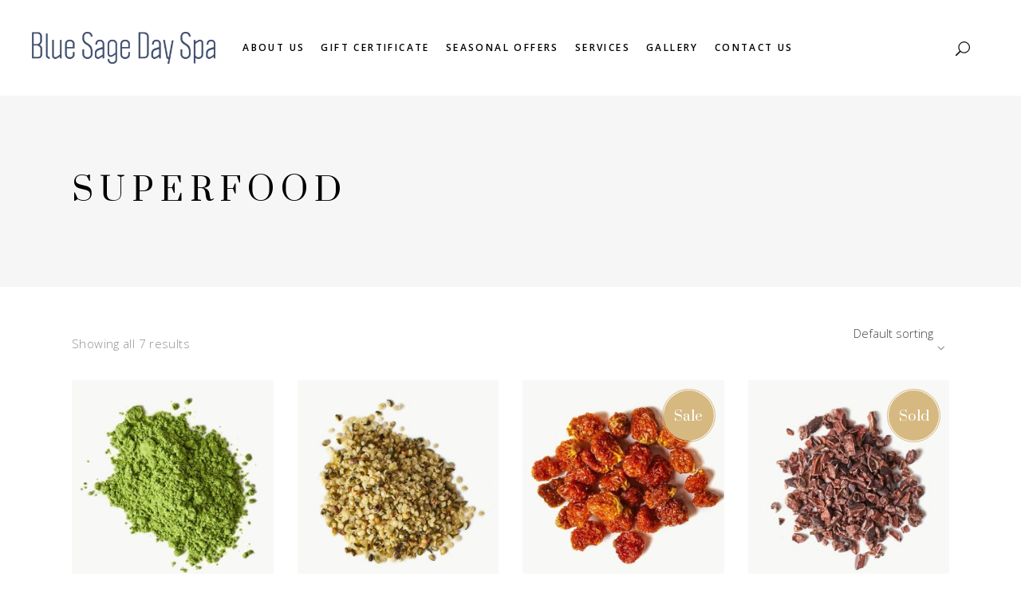

--- FILE ---
content_type: text/html; charset=UTF-8
request_url: https://bluesagedayspa.com/product-tag/superfood/
body_size: 16516
content:
<!DOCTYPE html>
<html lang="en-US">
<head>
			
		<meta charset="UTF-8"/>
		<link rel="profile" href="http://gmpg.org/xfn/11"/>
			
				<meta name="viewport" content="width=device-width,initial-scale=1,user-scalable=yes">
		<title>Superfood &#8211; Blue Sage Day Spa</title>
<meta name='robots' content='max-image-preview:large' />
<link rel='dns-prefetch' href='//fonts.googleapis.com' />
<link rel="alternate" type="application/rss+xml" title="Blue Sage Day Spa &raquo; Feed" href="https://bluesagedayspa.com/feed/" />
<link rel="alternate" type="application/rss+xml" title="Blue Sage Day Spa &raquo; Superfood Tag Feed" href="https://bluesagedayspa.com/product-tag/superfood/feed/" />
<style id='wp-img-auto-sizes-contain-inline-css' type='text/css'>
img:is([sizes=auto i],[sizes^="auto," i]){contain-intrinsic-size:3000px 1500px}
/*# sourceURL=wp-img-auto-sizes-contain-inline-css */
</style>
<style id='wp-emoji-styles-inline-css' type='text/css'>

	img.wp-smiley, img.emoji {
		display: inline !important;
		border: none !important;
		box-shadow: none !important;
		height: 1em !important;
		width: 1em !important;
		margin: 0 0.07em !important;
		vertical-align: -0.1em !important;
		background: none !important;
		padding: 0 !important;
	}
/*# sourceURL=wp-emoji-styles-inline-css */
</style>
<style id='wp-block-library-inline-css' type='text/css'>
:root{--wp-block-synced-color:#7a00df;--wp-block-synced-color--rgb:122,0,223;--wp-bound-block-color:var(--wp-block-synced-color);--wp-editor-canvas-background:#ddd;--wp-admin-theme-color:#007cba;--wp-admin-theme-color--rgb:0,124,186;--wp-admin-theme-color-darker-10:#006ba1;--wp-admin-theme-color-darker-10--rgb:0,107,160.5;--wp-admin-theme-color-darker-20:#005a87;--wp-admin-theme-color-darker-20--rgb:0,90,135;--wp-admin-border-width-focus:2px}@media (min-resolution:192dpi){:root{--wp-admin-border-width-focus:1.5px}}.wp-element-button{cursor:pointer}:root .has-very-light-gray-background-color{background-color:#eee}:root .has-very-dark-gray-background-color{background-color:#313131}:root .has-very-light-gray-color{color:#eee}:root .has-very-dark-gray-color{color:#313131}:root .has-vivid-green-cyan-to-vivid-cyan-blue-gradient-background{background:linear-gradient(135deg,#00d084,#0693e3)}:root .has-purple-crush-gradient-background{background:linear-gradient(135deg,#34e2e4,#4721fb 50%,#ab1dfe)}:root .has-hazy-dawn-gradient-background{background:linear-gradient(135deg,#faaca8,#dad0ec)}:root .has-subdued-olive-gradient-background{background:linear-gradient(135deg,#fafae1,#67a671)}:root .has-atomic-cream-gradient-background{background:linear-gradient(135deg,#fdd79a,#004a59)}:root .has-nightshade-gradient-background{background:linear-gradient(135deg,#330968,#31cdcf)}:root .has-midnight-gradient-background{background:linear-gradient(135deg,#020381,#2874fc)}:root{--wp--preset--font-size--normal:16px;--wp--preset--font-size--huge:42px}.has-regular-font-size{font-size:1em}.has-larger-font-size{font-size:2.625em}.has-normal-font-size{font-size:var(--wp--preset--font-size--normal)}.has-huge-font-size{font-size:var(--wp--preset--font-size--huge)}.has-text-align-center{text-align:center}.has-text-align-left{text-align:left}.has-text-align-right{text-align:right}.has-fit-text{white-space:nowrap!important}#end-resizable-editor-section{display:none}.aligncenter{clear:both}.items-justified-left{justify-content:flex-start}.items-justified-center{justify-content:center}.items-justified-right{justify-content:flex-end}.items-justified-space-between{justify-content:space-between}.screen-reader-text{border:0;clip-path:inset(50%);height:1px;margin:-1px;overflow:hidden;padding:0;position:absolute;width:1px;word-wrap:normal!important}.screen-reader-text:focus{background-color:#ddd;clip-path:none;color:#444;display:block;font-size:1em;height:auto;left:5px;line-height:normal;padding:15px 23px 14px;text-decoration:none;top:5px;width:auto;z-index:100000}html :where(.has-border-color){border-style:solid}html :where([style*=border-top-color]){border-top-style:solid}html :where([style*=border-right-color]){border-right-style:solid}html :where([style*=border-bottom-color]){border-bottom-style:solid}html :where([style*=border-left-color]){border-left-style:solid}html :where([style*=border-width]){border-style:solid}html :where([style*=border-top-width]){border-top-style:solid}html :where([style*=border-right-width]){border-right-style:solid}html :where([style*=border-bottom-width]){border-bottom-style:solid}html :where([style*=border-left-width]){border-left-style:solid}html :where(img[class*=wp-image-]){height:auto;max-width:100%}:where(figure){margin:0 0 1em}html :where(.is-position-sticky){--wp-admin--admin-bar--position-offset:var(--wp-admin--admin-bar--height,0px)}@media screen and (max-width:600px){html :where(.is-position-sticky){--wp-admin--admin-bar--position-offset:0px}}

/*# sourceURL=wp-block-library-inline-css */
</style><link rel='stylesheet' id='wc-blocks-style-css' href='https://bluesagedayspa.com/wp-content/plugins/woocommerce/assets/client/blocks/wc-blocks.css?ver=wc-10.3.7' type='text/css' media='all' />
<style id='global-styles-inline-css' type='text/css'>
:root{--wp--preset--aspect-ratio--square: 1;--wp--preset--aspect-ratio--4-3: 4/3;--wp--preset--aspect-ratio--3-4: 3/4;--wp--preset--aspect-ratio--3-2: 3/2;--wp--preset--aspect-ratio--2-3: 2/3;--wp--preset--aspect-ratio--16-9: 16/9;--wp--preset--aspect-ratio--9-16: 9/16;--wp--preset--color--black: #000000;--wp--preset--color--cyan-bluish-gray: #abb8c3;--wp--preset--color--white: #ffffff;--wp--preset--color--pale-pink: #f78da7;--wp--preset--color--vivid-red: #cf2e2e;--wp--preset--color--luminous-vivid-orange: #ff6900;--wp--preset--color--luminous-vivid-amber: #fcb900;--wp--preset--color--light-green-cyan: #7bdcb5;--wp--preset--color--vivid-green-cyan: #00d084;--wp--preset--color--pale-cyan-blue: #8ed1fc;--wp--preset--color--vivid-cyan-blue: #0693e3;--wp--preset--color--vivid-purple: #9b51e0;--wp--preset--gradient--vivid-cyan-blue-to-vivid-purple: linear-gradient(135deg,rgb(6,147,227) 0%,rgb(155,81,224) 100%);--wp--preset--gradient--light-green-cyan-to-vivid-green-cyan: linear-gradient(135deg,rgb(122,220,180) 0%,rgb(0,208,130) 100%);--wp--preset--gradient--luminous-vivid-amber-to-luminous-vivid-orange: linear-gradient(135deg,rgb(252,185,0) 0%,rgb(255,105,0) 100%);--wp--preset--gradient--luminous-vivid-orange-to-vivid-red: linear-gradient(135deg,rgb(255,105,0) 0%,rgb(207,46,46) 100%);--wp--preset--gradient--very-light-gray-to-cyan-bluish-gray: linear-gradient(135deg,rgb(238,238,238) 0%,rgb(169,184,195) 100%);--wp--preset--gradient--cool-to-warm-spectrum: linear-gradient(135deg,rgb(74,234,220) 0%,rgb(151,120,209) 20%,rgb(207,42,186) 40%,rgb(238,44,130) 60%,rgb(251,105,98) 80%,rgb(254,248,76) 100%);--wp--preset--gradient--blush-light-purple: linear-gradient(135deg,rgb(255,206,236) 0%,rgb(152,150,240) 100%);--wp--preset--gradient--blush-bordeaux: linear-gradient(135deg,rgb(254,205,165) 0%,rgb(254,45,45) 50%,rgb(107,0,62) 100%);--wp--preset--gradient--luminous-dusk: linear-gradient(135deg,rgb(255,203,112) 0%,rgb(199,81,192) 50%,rgb(65,88,208) 100%);--wp--preset--gradient--pale-ocean: linear-gradient(135deg,rgb(255,245,203) 0%,rgb(182,227,212) 50%,rgb(51,167,181) 100%);--wp--preset--gradient--electric-grass: linear-gradient(135deg,rgb(202,248,128) 0%,rgb(113,206,126) 100%);--wp--preset--gradient--midnight: linear-gradient(135deg,rgb(2,3,129) 0%,rgb(40,116,252) 100%);--wp--preset--font-size--small: 13px;--wp--preset--font-size--medium: 20px;--wp--preset--font-size--large: 36px;--wp--preset--font-size--x-large: 42px;--wp--preset--spacing--20: 0.44rem;--wp--preset--spacing--30: 0.67rem;--wp--preset--spacing--40: 1rem;--wp--preset--spacing--50: 1.5rem;--wp--preset--spacing--60: 2.25rem;--wp--preset--spacing--70: 3.38rem;--wp--preset--spacing--80: 5.06rem;--wp--preset--shadow--natural: 6px 6px 9px rgba(0, 0, 0, 0.2);--wp--preset--shadow--deep: 12px 12px 50px rgba(0, 0, 0, 0.4);--wp--preset--shadow--sharp: 6px 6px 0px rgba(0, 0, 0, 0.2);--wp--preset--shadow--outlined: 6px 6px 0px -3px rgb(255, 255, 255), 6px 6px rgb(0, 0, 0);--wp--preset--shadow--crisp: 6px 6px 0px rgb(0, 0, 0);}:where(.is-layout-flex){gap: 0.5em;}:where(.is-layout-grid){gap: 0.5em;}body .is-layout-flex{display: flex;}.is-layout-flex{flex-wrap: wrap;align-items: center;}.is-layout-flex > :is(*, div){margin: 0;}body .is-layout-grid{display: grid;}.is-layout-grid > :is(*, div){margin: 0;}:where(.wp-block-columns.is-layout-flex){gap: 2em;}:where(.wp-block-columns.is-layout-grid){gap: 2em;}:where(.wp-block-post-template.is-layout-flex){gap: 1.25em;}:where(.wp-block-post-template.is-layout-grid){gap: 1.25em;}.has-black-color{color: var(--wp--preset--color--black) !important;}.has-cyan-bluish-gray-color{color: var(--wp--preset--color--cyan-bluish-gray) !important;}.has-white-color{color: var(--wp--preset--color--white) !important;}.has-pale-pink-color{color: var(--wp--preset--color--pale-pink) !important;}.has-vivid-red-color{color: var(--wp--preset--color--vivid-red) !important;}.has-luminous-vivid-orange-color{color: var(--wp--preset--color--luminous-vivid-orange) !important;}.has-luminous-vivid-amber-color{color: var(--wp--preset--color--luminous-vivid-amber) !important;}.has-light-green-cyan-color{color: var(--wp--preset--color--light-green-cyan) !important;}.has-vivid-green-cyan-color{color: var(--wp--preset--color--vivid-green-cyan) !important;}.has-pale-cyan-blue-color{color: var(--wp--preset--color--pale-cyan-blue) !important;}.has-vivid-cyan-blue-color{color: var(--wp--preset--color--vivid-cyan-blue) !important;}.has-vivid-purple-color{color: var(--wp--preset--color--vivid-purple) !important;}.has-black-background-color{background-color: var(--wp--preset--color--black) !important;}.has-cyan-bluish-gray-background-color{background-color: var(--wp--preset--color--cyan-bluish-gray) !important;}.has-white-background-color{background-color: var(--wp--preset--color--white) !important;}.has-pale-pink-background-color{background-color: var(--wp--preset--color--pale-pink) !important;}.has-vivid-red-background-color{background-color: var(--wp--preset--color--vivid-red) !important;}.has-luminous-vivid-orange-background-color{background-color: var(--wp--preset--color--luminous-vivid-orange) !important;}.has-luminous-vivid-amber-background-color{background-color: var(--wp--preset--color--luminous-vivid-amber) !important;}.has-light-green-cyan-background-color{background-color: var(--wp--preset--color--light-green-cyan) !important;}.has-vivid-green-cyan-background-color{background-color: var(--wp--preset--color--vivid-green-cyan) !important;}.has-pale-cyan-blue-background-color{background-color: var(--wp--preset--color--pale-cyan-blue) !important;}.has-vivid-cyan-blue-background-color{background-color: var(--wp--preset--color--vivid-cyan-blue) !important;}.has-vivid-purple-background-color{background-color: var(--wp--preset--color--vivid-purple) !important;}.has-black-border-color{border-color: var(--wp--preset--color--black) !important;}.has-cyan-bluish-gray-border-color{border-color: var(--wp--preset--color--cyan-bluish-gray) !important;}.has-white-border-color{border-color: var(--wp--preset--color--white) !important;}.has-pale-pink-border-color{border-color: var(--wp--preset--color--pale-pink) !important;}.has-vivid-red-border-color{border-color: var(--wp--preset--color--vivid-red) !important;}.has-luminous-vivid-orange-border-color{border-color: var(--wp--preset--color--luminous-vivid-orange) !important;}.has-luminous-vivid-amber-border-color{border-color: var(--wp--preset--color--luminous-vivid-amber) !important;}.has-light-green-cyan-border-color{border-color: var(--wp--preset--color--light-green-cyan) !important;}.has-vivid-green-cyan-border-color{border-color: var(--wp--preset--color--vivid-green-cyan) !important;}.has-pale-cyan-blue-border-color{border-color: var(--wp--preset--color--pale-cyan-blue) !important;}.has-vivid-cyan-blue-border-color{border-color: var(--wp--preset--color--vivid-cyan-blue) !important;}.has-vivid-purple-border-color{border-color: var(--wp--preset--color--vivid-purple) !important;}.has-vivid-cyan-blue-to-vivid-purple-gradient-background{background: var(--wp--preset--gradient--vivid-cyan-blue-to-vivid-purple) !important;}.has-light-green-cyan-to-vivid-green-cyan-gradient-background{background: var(--wp--preset--gradient--light-green-cyan-to-vivid-green-cyan) !important;}.has-luminous-vivid-amber-to-luminous-vivid-orange-gradient-background{background: var(--wp--preset--gradient--luminous-vivid-amber-to-luminous-vivid-orange) !important;}.has-luminous-vivid-orange-to-vivid-red-gradient-background{background: var(--wp--preset--gradient--luminous-vivid-orange-to-vivid-red) !important;}.has-very-light-gray-to-cyan-bluish-gray-gradient-background{background: var(--wp--preset--gradient--very-light-gray-to-cyan-bluish-gray) !important;}.has-cool-to-warm-spectrum-gradient-background{background: var(--wp--preset--gradient--cool-to-warm-spectrum) !important;}.has-blush-light-purple-gradient-background{background: var(--wp--preset--gradient--blush-light-purple) !important;}.has-blush-bordeaux-gradient-background{background: var(--wp--preset--gradient--blush-bordeaux) !important;}.has-luminous-dusk-gradient-background{background: var(--wp--preset--gradient--luminous-dusk) !important;}.has-pale-ocean-gradient-background{background: var(--wp--preset--gradient--pale-ocean) !important;}.has-electric-grass-gradient-background{background: var(--wp--preset--gradient--electric-grass) !important;}.has-midnight-gradient-background{background: var(--wp--preset--gradient--midnight) !important;}.has-small-font-size{font-size: var(--wp--preset--font-size--small) !important;}.has-medium-font-size{font-size: var(--wp--preset--font-size--medium) !important;}.has-large-font-size{font-size: var(--wp--preset--font-size--large) !important;}.has-x-large-font-size{font-size: var(--wp--preset--font-size--x-large) !important;}
/*# sourceURL=global-styles-inline-css */
</style>

<style id='classic-theme-styles-inline-css' type='text/css'>
/*! This file is auto-generated */
.wp-block-button__link{color:#fff;background-color:#32373c;border-radius:9999px;box-shadow:none;text-decoration:none;padding:calc(.667em + 2px) calc(1.333em + 2px);font-size:1.125em}.wp-block-file__button{background:#32373c;color:#fff;text-decoration:none}
/*# sourceURL=/wp-includes/css/classic-themes.min.css */
</style>
<link rel='stylesheet' id='contact-form-7-css' href='https://bluesagedayspa.com/wp-content/plugins/contact-form-7/includes/css/styles.css?ver=6.1.3' type='text/css' media='all' />
<style id='woocommerce-inline-inline-css' type='text/css'>
.woocommerce form .form-row .required { visibility: visible; }
/*# sourceURL=woocommerce-inline-inline-css */
</style>
<link rel='stylesheet' id='brands-styles-css' href='https://bluesagedayspa.com/wp-content/plugins/woocommerce/assets/css/brands.css?ver=10.3.7' type='text/css' media='all' />
<link rel='stylesheet' id='aviana-mikado-default-style-css' href='https://bluesagedayspa.com/wp-content/themes/aviana/style.css?ver=6.9' type='text/css' media='all' />
<link rel='stylesheet' id='aviana-mikado-child-style-css' href='https://bluesagedayspa.com/wp-content/themes/aviana-child/style.css?ver=6.9' type='text/css' media='all' />
<link rel='stylesheet' id='aviana-mikado-modules-css' href='https://bluesagedayspa.com/wp-content/themes/aviana/assets/css/modules.min.css?ver=6.9' type='text/css' media='all' />
<link rel='stylesheet' id='mkdf-font_awesome-css' href='https://bluesagedayspa.com/wp-content/themes/aviana/assets/css/font-awesome/css/font-awesome.min.css?ver=6.9' type='text/css' media='all' />
<link rel='stylesheet' id='mkdf-font_elegant-css' href='https://bluesagedayspa.com/wp-content/themes/aviana/assets/css/elegant-icons/style.min.css?ver=6.9' type='text/css' media='all' />
<link rel='stylesheet' id='mkdf-ion_icons-css' href='https://bluesagedayspa.com/wp-content/themes/aviana/assets/css/ion-icons/css/ionicons.min.css?ver=6.9' type='text/css' media='all' />
<link rel='stylesheet' id='mkdf-linea_icons-css' href='https://bluesagedayspa.com/wp-content/themes/aviana/assets/css/linea-icons/style.css?ver=6.9' type='text/css' media='all' />
<link rel='stylesheet' id='mkdf-linear_icons-css' href='https://bluesagedayspa.com/wp-content/themes/aviana/assets/css/linear-icons/style.css?ver=6.9' type='text/css' media='all' />
<link rel='stylesheet' id='mkdf-simple_line_icons-css' href='https://bluesagedayspa.com/wp-content/themes/aviana/assets/css/simple-line-icons/simple-line-icons.css?ver=6.9' type='text/css' media='all' />
<link rel='stylesheet' id='mkdf-dripicons-css' href='https://bluesagedayspa.com/wp-content/themes/aviana/assets/css/dripicons/dripicons.css?ver=6.9' type='text/css' media='all' />
<link rel='stylesheet' id='mediaelement-css' href='https://bluesagedayspa.com/wp-includes/js/mediaelement/mediaelementplayer-legacy.min.css?ver=4.2.17' type='text/css' media='all' />
<link rel='stylesheet' id='wp-mediaelement-css' href='https://bluesagedayspa.com/wp-includes/js/mediaelement/wp-mediaelement.min.css?ver=6.9' type='text/css' media='all' />
<link rel='stylesheet' id='aviana-mikado-woo-css' href='https://bluesagedayspa.com/wp-content/themes/aviana/assets/css/woocommerce.min.css?ver=6.9' type='text/css' media='all' />
<link rel='stylesheet' id='aviana-mikado-woo-responsive-css' href='https://bluesagedayspa.com/wp-content/themes/aviana/assets/css/woocommerce-responsive.min.css?ver=6.9' type='text/css' media='all' />
<link rel='stylesheet' id='aviana-mikado-style-dynamic-css' href='https://bluesagedayspa.com/wp-content/themes/aviana/assets/css/style_dynamic.css?ver=1726229780' type='text/css' media='all' />
<link rel='stylesheet' id='aviana-mikado-modules-responsive-css' href='https://bluesagedayspa.com/wp-content/themes/aviana/assets/css/modules-responsive.min.css?ver=6.9' type='text/css' media='all' />
<link rel='stylesheet' id='aviana-mikado-style-dynamic-responsive-css' href='https://bluesagedayspa.com/wp-content/themes/aviana/assets/css/style_dynamic_responsive.css?ver=1726229780' type='text/css' media='all' />
<link rel='stylesheet' id='aviana-mikado-google-fonts-css' href='https://fonts.googleapis.com/css?family=Prata%3A300%2C400%2C600%7COpen+Sans%3A300%2C400%2C600&#038;subset=latin-ext&#038;ver=1.0.0' type='text/css' media='all' />
<link rel='stylesheet' id='select2-css' href='https://bluesagedayspa.com/wp-content/plugins/woocommerce/assets/css/select2.css?ver=10.3.7' type='text/css' media='all' />
<link rel='stylesheet' id='mikado-core-dashboard-style-css' href='https://bluesagedayspa.com/wp-content/plugins/mikado-core/core-dashboard/assets/css/core-dashboard.min.css?ver=6.9' type='text/css' media='all' />
<link rel='stylesheet' id='js_composer_front-css' href='https://bluesagedayspa.com/wp-content/plugins/js_composer/assets/css/js_composer.min.css?ver=8.7.2' type='text/css' media='all' />
<script type="text/javascript" src="https://bluesagedayspa.com/wp-includes/js/jquery/jquery.min.js?ver=3.7.1" id="jquery-core-js"></script>
<script type="text/javascript" src="https://bluesagedayspa.com/wp-includes/js/jquery/jquery-migrate.min.js?ver=3.4.1" id="jquery-migrate-js"></script>
<script type="text/javascript" src="https://bluesagedayspa.com/wp-content/plugins/woocommerce/assets/js/jquery-blockui/jquery.blockUI.min.js?ver=2.7.0-wc.10.3.7" id="wc-jquery-blockui-js" data-wp-strategy="defer"></script>
<script type="text/javascript" id="wc-add-to-cart-js-extra">
/* <![CDATA[ */
var wc_add_to_cart_params = {"ajax_url":"/wp-admin/admin-ajax.php","wc_ajax_url":"/?wc-ajax=%%endpoint%%","i18n_view_cart":"View cart","cart_url":"https://bluesagedayspa.com","is_cart":"","cart_redirect_after_add":"no"};
//# sourceURL=wc-add-to-cart-js-extra
/* ]]> */
</script>
<script type="text/javascript" src="https://bluesagedayspa.com/wp-content/plugins/woocommerce/assets/js/frontend/add-to-cart.min.js?ver=10.3.7" id="wc-add-to-cart-js" data-wp-strategy="defer"></script>
<script type="text/javascript" src="https://bluesagedayspa.com/wp-content/plugins/woocommerce/assets/js/js-cookie/js.cookie.min.js?ver=2.1.4-wc.10.3.7" id="wc-js-cookie-js" defer="defer" data-wp-strategy="defer"></script>
<script type="text/javascript" id="woocommerce-js-extra">
/* <![CDATA[ */
var woocommerce_params = {"ajax_url":"/wp-admin/admin-ajax.php","wc_ajax_url":"/?wc-ajax=%%endpoint%%","i18n_password_show":"Show password","i18n_password_hide":"Hide password"};
//# sourceURL=woocommerce-js-extra
/* ]]> */
</script>
<script type="text/javascript" src="https://bluesagedayspa.com/wp-content/plugins/woocommerce/assets/js/frontend/woocommerce.min.js?ver=10.3.7" id="woocommerce-js" defer="defer" data-wp-strategy="defer"></script>
<script type="text/javascript" src="https://bluesagedayspa.com/wp-content/plugins/js_composer/assets/js/vendors/woocommerce-add-to-cart.js?ver=8.7.2" id="vc_woocommerce-add-to-cart-js-js"></script>
<script type="text/javascript" src="https://bluesagedayspa.com/wp-content/plugins/woocommerce/assets/js/select2/select2.full.min.js?ver=4.0.3-wc.10.3.7" id="wc-select2-js" defer="defer" data-wp-strategy="defer"></script>
<script></script><link rel="https://api.w.org/" href="https://bluesagedayspa.com/wp-json/" /><link rel="alternate" title="JSON" type="application/json" href="https://bluesagedayspa.com/wp-json/wp/v2/product_tag/45" /><link rel="EditURI" type="application/rsd+xml" title="RSD" href="https://bluesagedayspa.com/xmlrpc.php?rsd" />
<meta name="generator" content="WordPress 6.9" />
<meta name="generator" content="WooCommerce 10.3.7" />
	<noscript><style>.woocommerce-product-gallery{ opacity: 1 !important; }</style></noscript>
	<meta name="generator" content="Powered by WPBakery Page Builder - drag and drop page builder for WordPress."/>
<meta name="generator" content="Powered by Slider Revolution 6.5.12 - responsive, Mobile-Friendly Slider Plugin for WordPress with comfortable drag and drop interface." />
<link rel="icon" href="https://bluesagedayspa.com/wp-content/uploads/2022/08/favicon.png" sizes="32x32" />
<link rel="icon" href="https://bluesagedayspa.com/wp-content/uploads/2022/08/favicon.png" sizes="192x192" />
<link rel="apple-touch-icon" href="https://bluesagedayspa.com/wp-content/uploads/2022/08/favicon.png" />
<meta name="msapplication-TileImage" content="https://bluesagedayspa.com/wp-content/uploads/2022/08/favicon.png" />
<script>function setREVStartSize(e){
			//window.requestAnimationFrame(function() {
				window.RSIW = window.RSIW===undefined ? window.innerWidth : window.RSIW;
				window.RSIH = window.RSIH===undefined ? window.innerHeight : window.RSIH;
				try {
					var pw = document.getElementById(e.c).parentNode.offsetWidth,
						newh;
					pw = pw===0 || isNaN(pw) ? window.RSIW : pw;
					e.tabw = e.tabw===undefined ? 0 : parseInt(e.tabw);
					e.thumbw = e.thumbw===undefined ? 0 : parseInt(e.thumbw);
					e.tabh = e.tabh===undefined ? 0 : parseInt(e.tabh);
					e.thumbh = e.thumbh===undefined ? 0 : parseInt(e.thumbh);
					e.tabhide = e.tabhide===undefined ? 0 : parseInt(e.tabhide);
					e.thumbhide = e.thumbhide===undefined ? 0 : parseInt(e.thumbhide);
					e.mh = e.mh===undefined || e.mh=="" || e.mh==="auto" ? 0 : parseInt(e.mh,0);
					if(e.layout==="fullscreen" || e.l==="fullscreen")
						newh = Math.max(e.mh,window.RSIH);
					else{
						e.gw = Array.isArray(e.gw) ? e.gw : [e.gw];
						for (var i in e.rl) if (e.gw[i]===undefined || e.gw[i]===0) e.gw[i] = e.gw[i-1];
						e.gh = e.el===undefined || e.el==="" || (Array.isArray(e.el) && e.el.length==0)? e.gh : e.el;
						e.gh = Array.isArray(e.gh) ? e.gh : [e.gh];
						for (var i in e.rl) if (e.gh[i]===undefined || e.gh[i]===0) e.gh[i] = e.gh[i-1];
											
						var nl = new Array(e.rl.length),
							ix = 0,
							sl;
						e.tabw = e.tabhide>=pw ? 0 : e.tabw;
						e.thumbw = e.thumbhide>=pw ? 0 : e.thumbw;
						e.tabh = e.tabhide>=pw ? 0 : e.tabh;
						e.thumbh = e.thumbhide>=pw ? 0 : e.thumbh;
						for (var i in e.rl) nl[i] = e.rl[i]<window.RSIW ? 0 : e.rl[i];
						sl = nl[0];
						for (var i in nl) if (sl>nl[i] && nl[i]>0) { sl = nl[i]; ix=i;}
						var m = pw>(e.gw[ix]+e.tabw+e.thumbw) ? 1 : (pw-(e.tabw+e.thumbw)) / (e.gw[ix]);
						newh =  (e.gh[ix] * m) + (e.tabh + e.thumbh);
					}
					var el = document.getElementById(e.c);
					if (el!==null && el) el.style.height = newh+"px";
					el = document.getElementById(e.c+"_wrapper");
					if (el!==null && el) {
						el.style.height = newh+"px";
						el.style.display = "block";
					}
				} catch(e){
					console.log("Failure at Presize of Slider:" + e)
				}
			//});
		  };</script>
		<style type="text/css" id="wp-custom-css">
			.mkdf-sticky-header .mkdf-sticky-holder .mkdf-logo-wrapper a {
max-width: 150px;
}

.mkdf-team-social {
	display:none;
}

.mkdf-icon-shortcode.mkdf-normal .mkdf-icon-element {
display:none;
}

@media screen and (max-width: 1400px) {
.mkdf-page-header .mkdf-main-menu>ul>li>a {
    padding: 0 10px;
}

.mkdf-main-menu>ul>li>a {
    font-size: 12px;

}
	
}

.mkdf-page-header .mkdf-menu-area .mkdf-logo-wrapper a{
	height: 40px !important; 
}

.mkdf-sticky-header .mkdf-sticky-holder .mkdf-logo-wrapper a {
    height: 30px !important;
}

.mkdf-sticky-header .mkdf-sticky-holder .mkdf-vertical-align-containers{
	padding: 0 !important;
}

.mkdf-side-menu-button-opener .mkdf-side-menu-lines {
display: none;
}		</style>
		<noscript><style> .wpb_animate_when_almost_visible { opacity: 1; }</style></noscript><link rel='stylesheet' id='rs-plugin-settings-css' href='https://bluesagedayspa.com/wp-content/plugins/revslider/public/assets/css/rs6.css?ver=6.5.12' type='text/css' media='all' />
<style id='rs-plugin-settings-inline-css' type='text/css'>
#rs-demo-id {}
/*# sourceURL=rs-plugin-settings-inline-css */
</style>
</head>
<body class="archive tax-product_tag term-superfood term-45 wp-theme-aviana wp-child-theme-aviana-child theme-aviana mkd-core-1.4 woocommerce woocommerce-page woocommerce-no-js aviana child-child-ver-1.0.1 aviana-ver-2.1 mkdf-grid-1300 mkdf-sticky-header-on-scroll-down-up mkdf-dropdown-animate-height mkdf-header-standard mkdf-menu-area-shadow-disable mkdf-menu-area-in-grid-shadow-disable mkdf-menu-area-border-disable mkdf-menu-area-in-grid-border-disable mkdf-logo-area-border-disable mkdf-logo-area-in-grid-border-disable mkdf-header-vertical-shadow-disable mkdf-header-vertical-border-disable mkdf-side-menu-slide-from-right mkdf-woocommerce-page mkdf-woocommerce-columns-4 mkdf-woo-normal-space mkdf-woo-pl-info-below-image mkdf-woo-single-thumb-below-image mkdf-woo-single-has-pretty-photo mkdf-default-mobile-header mkdf-sticky-up-mobile-header mkdf-fullscreen-search mkdf-search-fade wpb-js-composer js-comp-ver-8.7.2 vc_responsive" itemscope itemtype="http://schema.org/WebPage">
	<section class="mkdf-side-menu">
	<div class="mkdf-close-side-menu-holder">
		<a class="mkdf-close-side-menu" href="#" target="_self">
			<i class="mkdf-icon-ion-icon ion-ios-close-empty " ></i>		</a>
	</div>
	<div id="text-7" class="widget mkdf-sidearea widget_text">			<div class="textwidget"><p><span style="margin-top: 3px;">Lorem ipsum gravida nibh vel velit auctor aliquet. Aenean sollicitudin, lorem quis bibendum. Sofisticur ali quenean.</span></p>
</div>
		</div><div class="widget mkdf-separator-widget"><div class="mkdf-separator-holder clearfix  mkdf-separator-center mkdf-separator-normal">
	<div class="mkdf-separator" style="border-style: solid;margin-top: 0px;margin-bottom: 23px"></div>
</div>
</div><div id="text-10" class="widget mkdf-sidearea widget_text">			<div class="textwidget"><h5>INSTAGRAM</h5>
</div>
		</div><div class="widget mkdf-separator-widget"><div class="mkdf-separator-holder clearfix  mkdf-separator-center mkdf-separator-normal">
	<div class="mkdf-separator" style="border-style: solid;margin-top: 11px;margin-bottom: 0px"></div>
</div>
</div><div id="mkdf_instagram_widget-2" class="widget mkdf-sidearea widget_mkdf_instagram_widget"></div><div class="widget mkdf-separator-widget"><div class="mkdf-separator-holder clearfix  mkdf-separator-center mkdf-separator-normal">
	<div class="mkdf-separator" style="border-style: solid;margin-top: 1px;margin-bottom: 0px"></div>
</div>
</div><div id="text-11" class="widget mkdf-sidearea widget_text">			<div class="textwidget"><p><a href="tel://18475555555">1-847-555-5555</a><br />
<a href="mailto:youremail@yourdomain.com">youremail@yourdomain.com</a></p>
</div>
		</div><div class="widget mkdf-separator-widget"><div class="mkdf-separator-holder clearfix  mkdf-separator-center mkdf-separator-normal">
	<div class="mkdf-separator" style="border-style: solid;margin-top: 0px;margin-bottom: 15px"></div>
</div>
</div>		
		<a class="mkdf-social-icon-widget-holder mkdf-icon-has-hover" data-hover-color="#be9d5b" style="font-size: 15px;margin: 10px 0px 0 0px;" href="https://www.facebook.com/" target="_blank">
                <span class="mkdf-icon-border-inner" ></span>
			<span class="mkdf-social-icon-widget fa fa-facebook     "></span>		</a>
				
		<a class="mkdf-social-icon-widget-holder mkdf-icon-has-hover" data-hover-color="#be9d5b" style="font-size: 15px;margin: 10px 15px 0;" href="https://www.youtube.com/" target="_blank">
                <span class="mkdf-icon-border-inner" ></span>
			<span class="mkdf-social-icon-widget  social_youtube    "></span>		</a>
				
		<a class="mkdf-social-icon-widget-holder mkdf-icon-has-hover" data-hover-color="#be9d5b" style="font-size: 15px;margin: 10px 15px 0 0;" href="https://www.twitter.com/" target="_blank">
                <span class="mkdf-icon-border-inner" ></span>
			<span class="mkdf-social-icon-widget fa fa-twitter     "></span>		</a>
				
		<a class="mkdf-social-icon-widget-holder mkdf-icon-has-hover" data-hover-color="#be9d5b" style="font-size: 15px;margin: 10px 0 0;" href="https://www.instagram.com/" target="_blank">
                <span class="mkdf-icon-border-inner" ></span>
			<span class="mkdf-social-icon-widget fa fa-instagram     "></span>		</a>
		</section>
    <div class="mkdf-wrapper">
        <div class="mkdf-wrapper-inner">
            
<div class="mkdf-fullscreen-search-holder">
	<a class="mkdf-fullscreen-search-close" href="javascript:void(0)">
		<i class="mkdf-icon-ion-icon ion-ios-close-empty " ></i>	</a>
	<div class="mkdf-fullscreen-search-table" style="background-image:url();" >
		<div class="mkdf-fullscreen-search-cell">
			<div class="mkdf-fullscreen-search-inner">
				<form action="https://bluesagedayspa.com/" class="mkdf-fullscreen-search-form" method="get">
					<div class="mkdf-form-holder">
						<div class="mkdf-form-holder-inner">
							<div class="mkdf-field-holder">
								<input type="text" placeholder="TYPE YOUR SEARCH &amp; HIT ENTER" name="s" class="mkdf-search-field" autocomplete="off"/>
							</div>
						</div>
					</div>
				</form>
			</div>
		</div>
	</div>
</div>
<header class="mkdf-page-header">
		
				
	<div class="mkdf-menu-area mkdf-menu-left">
				
						
			<div class="mkdf-vertical-align-containers">
				<div class="mkdf-position-left"><!--
                 --><div class="mkdf-position-left-inner">
						

<div class="mkdf-logo-wrapper">
    <a itemprop="url" href="https://bluesagedayspa.com/" style="height: 69px;">
        <img itemprop="image" class="mkdf-normal-logo" src="https://bluesagedayspa.com/wp-content/uploads/2022/07/cropped-logo-1-1.png" width="800" height="139"  alt="logo"/>
        <img itemprop="image" class="mkdf-dark-logo" src="https://bluesagedayspa.com/wp-content/uploads/2022/09/cropped-logo-1.png" width="500" height="87"  alt="dark logo"/>        <img itemprop="image" class="mkdf-light-logo" src="https://bluesagedayspa.com/wp-content/themes/aviana/assets/img/logo_white.png"  alt="light logo"/>    </a>
</div>

													
<nav class="mkdf-main-menu mkdf-drop-down mkdf-default-nav">
    <ul id="menu-main-menu" class="clearfix"><li id="nav-menu-item-2849" class="menu-item menu-item-type-post_type menu-item-object-page menu-item-has-children  has_sub narrow"><a href="https://bluesagedayspa.com/about-us/" class=""><span class="item_outer"><span class="item_text">About Us</span><i class="mkdf-menu-arrow fa fa-angle-down"></i></span></a>
<div class="second"><div class="inner"><ul>
	<li id="nav-menu-item-2851" class="menu-item menu-item-type-post_type menu-item-object-page "><a href="https://bluesagedayspa.com/our-team/" class=""><span class="item_outer"><span class="item_text">Our Team</span></span></a></li>
	<li id="nav-menu-item-2852" class="menu-item menu-item-type-post_type menu-item-object-page "><a href="https://bluesagedayspa.com/testimonials/" class=""><span class="item_outer"><span class="item_text">Testimonials</span></span></a></li>
	<li id="nav-menu-item-2853" class="menu-item menu-item-type-post_type menu-item-object-page "><a href="https://bluesagedayspa.com/in-the-news/" class=""><span class="item_outer"><span class="item_text">In the News</span></span></a></li>
	<li id="nav-menu-item-3744" class="menu-item menu-item-type-post_type menu-item-object-page "><a href="https://bluesagedayspa.com/about-us/cancellation-policy/" class=""><span class="item_outer"><span class="item_text">Cancellation Policy</span></span></a></li>
</ul></div></div>
</li>
<li id="nav-menu-item-3324" class="menu-item menu-item-type-custom menu-item-object-custom  narrow"><a href="https://bluesagedayspa.boomtime.com/lgift" class=""><span class="item_outer"><span class="item_text">Gift Certificate</span></span></a></li>
<li id="nav-menu-item-3646" class="menu-item menu-item-type-post_type menu-item-object-page  narrow"><a href="https://bluesagedayspa.com/seasonal-offers/" class=""><span class="item_outer"><span class="item_text">Seasonal Offers</span></span></a></li>
<li id="nav-menu-item-2860" class="menu-item menu-item-type-post_type menu-item-object-page menu-item-has-children  has_sub narrow"><a href="https://bluesagedayspa.com/services/" class=""><span class="item_outer"><span class="item_text">Services</span><i class="mkdf-menu-arrow fa fa-angle-down"></i></span></a>
<div class="second"><div class="inner"><ul>
	<li id="nav-menu-item-2880" class="menu-item menu-item-type-post_type menu-item-object-page "><a href="https://bluesagedayspa.com/spa-packages/" class=""><span class="item_outer"><span class="item_text">Spa Packages</span></span></a></li>
	<li id="nav-menu-item-2881" class="menu-item menu-item-type-post_type menu-item-object-page "><a href="https://bluesagedayspa.com/massage-treatments/" class=""><span class="item_outer"><span class="item_text">Massage Treatments</span></span></a></li>
	<li id="nav-menu-item-2882" class="menu-item menu-item-type-post_type menu-item-object-page "><a href="https://bluesagedayspa.com/body-treatment/" class=""><span class="item_outer"><span class="item_text">Body Treatment</span></span></a></li>
	<li id="nav-menu-item-2883" class="menu-item menu-item-type-post_type menu-item-object-page "><a href="https://bluesagedayspa.com/makeup-services/" class=""><span class="item_outer"><span class="item_text">Makeup Services</span></span></a></li>
	<li id="nav-menu-item-3827" class="menu-item menu-item-type-post_type menu-item-object-page "><a href="https://bluesagedayspa.com/medical-esthetics/" class=""><span class="item_outer"><span class="item_text">Medical Esthetics</span></span></a></li>
	<li id="nav-menu-item-2884" class="menu-item menu-item-type-post_type menu-item-object-page "><a href="https://bluesagedayspa.com/facial-treatments/" class=""><span class="item_outer"><span class="item_text">Facial Treatments</span></span></a></li>
	<li id="nav-menu-item-2885" class="menu-item menu-item-type-post_type menu-item-object-page "><a href="https://bluesagedayspa.com/eye-treatments/" class=""><span class="item_outer"><span class="item_text">Eye Treatments</span></span></a></li>
	<li id="nav-menu-item-2886" class="menu-item menu-item-type-post_type menu-item-object-page "><a href="https://bluesagedayspa.com/waxing/" class=""><span class="item_outer"><span class="item_text">Waxing</span></span></a></li>
	<li id="nav-menu-item-2887" class="menu-item menu-item-type-post_type menu-item-object-page "><a href="https://bluesagedayspa.com/seasonal-specials/" class=""><span class="item_outer"><span class="item_text">Special Offers</span></span></a></li>
	<li id="nav-menu-item-2888" class="menu-item menu-item-type-post_type menu-item-object-page "><a href="https://bluesagedayspa.com/infra-red-sauna/" class=""><span class="item_outer"><span class="item_text">InfraRed Sauna</span></span></a></li>
	<li id="nav-menu-item-3446" class="menu-item menu-item-type-post_type menu-item-object-page "><a href="https://bluesagedayspa.com/buy-a-package-save/" class=""><span class="item_outer"><span class="item_text">Buy A Package &#038; Save</span></span></a></li>
</ul></div></div>
</li>
<li id="nav-menu-item-2891" class="menu-item menu-item-type-post_type menu-item-object-page menu-item-has-children  has_sub narrow"><a href="https://bluesagedayspa.com/gallery/" class=""><span class="item_outer"><span class="item_text">Gallery</span><i class="mkdf-menu-arrow fa fa-angle-down"></i></span></a>
<div class="second"><div class="inner"><ul>
	<li id="nav-menu-item-2894" class="menu-item menu-item-type-post_type menu-item-object-page "><a href="https://bluesagedayspa.com/staff/" class=""><span class="item_outer"><span class="item_text">Staff</span></span></a></li>
	<li id="nav-menu-item-2915" class="menu-item menu-item-type-post_type menu-item-object-page "><a href="https://bluesagedayspa.com/inside-the-spa/" class=""><span class="item_outer"><span class="item_text">Inside the Spa</span></span></a></li>
	<li id="nav-menu-item-2916" class="menu-item menu-item-type-post_type menu-item-object-page "><a href="https://bluesagedayspa.com/skincare/" class=""><span class="item_outer"><span class="item_text">Skincare</span></span></a></li>
	<li id="nav-menu-item-2917" class="menu-item menu-item-type-post_type menu-item-object-page "><a href="https://bluesagedayspa.com/products/" class=""><span class="item_outer"><span class="item_text">Products</span></span></a></li>
	<li id="nav-menu-item-2919" class="menu-item menu-item-type-post_type menu-item-object-page "><a href="https://bluesagedayspa.com/services-gallery/" class=""><span class="item_outer"><span class="item_text">Services Gallery</span></span></a></li>
	<li id="nav-menu-item-3366" class="menu-item menu-item-type-post_type menu-item-object-page "><a href="https://bluesagedayspa.com/northforker/" class=""><span class="item_outer"><span class="item_text">NorthForker</span></span></a></li>
	<li id="nav-menu-item-3492" class="menu-item menu-item-type-post_type menu-item-object-page "><a href="https://bluesagedayspa.com/dune-jewelry/" class=""><span class="item_outer"><span class="item_text">Dune Jewelry</span></span></a></li>
	<li id="nav-menu-item-3500" class="menu-item menu-item-type-post_type menu-item-object-page "></li>
	<li id="nav-menu-item-2920" class="menu-item menu-item-type-post_type menu-item-object-page menu-item-has-children sub"><a href="https://bluesagedayspa.com/event/" class=""><span class="item_outer"><span class="item_text">Event</span></span></a>
	<ul>
		<li id="nav-menu-item-2921" class="menu-item menu-item-type-post_type menu-item-object-page "><a href="https://bluesagedayspa.com/breast-cancer-event/" class=""><span class="item_outer"><span class="item_text">Breast Cancer Event</span></span></a></li>
		<li id="nav-menu-item-2922" class="menu-item menu-item-type-post_type menu-item-object-page "><a href="https://bluesagedayspa.com/international-esthetics-cosmetics-spa-conference/" class=""><span class="item_outer"><span class="item_text">International Esthetics, Cosmetics &#038; Spa Conference</span></span></a></li>
		<li id="nav-menu-item-2923" class="menu-item menu-item-type-post_type menu-item-object-page "><a href="https://bluesagedayspa.com/casandra-mari-salon-holiday-party/" class=""><span class="item_outer"><span class="item_text">Casandra Mari Salon Holiday Party</span></span></a></li>
		<li id="nav-menu-item-2924" class="menu-item menu-item-type-post_type menu-item-object-page "><a href="https://bluesagedayspa.com/dermafrac-event/" class=""><span class="item_outer"><span class="item_text">Dermafrac Event</span></span></a></li>
	</ul>
</li>
</ul></div></div>
</li>
<li id="nav-menu-item-3642" class="menu-item menu-item-type-post_type menu-item-object-page  narrow"><a href="https://bluesagedayspa.com/contact-us/" class=""><span class="item_outer"><span class="item_text">Contact Us</span></span></a></li>
</ul></nav>

											</div>
				</div>
								<div class="mkdf-position-right"><!--
                 --><div class="mkdf-position-right-inner">
														
		<a   class="mkdf-search-opener mkdf-icon-has-hover" href="javascript:void(0)">
            <span class="mkdf-search-opener-wrapper">
                <span aria-hidden="true" class="mkdf-icon-font-elegant icon_search "></span>	                        </span>
		</a>
			
		<a class="mkdf-side-menu-button-opener mkdf-icon-has-hover"  href="javascript:void(0)" >
                        <span class="mkdf-side-menu-lines lnr lnr-menu"></span>
		</a>
						</div>
				</div>
			</div>
			
			</div>
			
		
	
<div class="mkdf-sticky-header">
        <div class="mkdf-sticky-holder">
                <div class="mkdf-grid">
                        <div class=" mkdf-vertical-align-containers">
                <div class="mkdf-position-left"><!--
                 --><div class="mkdf-position-left-inner">
                        

<div class="mkdf-logo-wrapper">
    <a itemprop="url" href="https://bluesagedayspa.com/" style="height: 43px;">
        <img itemprop="image" class="mkdf-normal-logo" src="https://bluesagedayspa.com/wp-content/uploads/2022/09/cropped-logo-1.png" width="500" height="87"  alt="logo"/>
        <img itemprop="image" class="mkdf-dark-logo" src="https://bluesagedayspa.com/wp-content/uploads/2022/09/cropped-logo-1.png" width="500" height="87"  alt="dark logo"/>        <img itemprop="image" class="mkdf-light-logo" src="https://bluesagedayspa.com/wp-content/themes/aviana/assets/img/logo_white.png"  alt="light logo"/>    </a>
</div>

                    </div>
                </div>
                <div class="mkdf-position-right"><!--
                 --><div class="mkdf-position-right-inner">
						
<nav class="mkdf-main-menu mkdf-drop-down mkdf-sticky-nav">
    <ul id="menu-main-menu-1" class="clearfix"><li id="sticky-nav-menu-item-2849" class="menu-item menu-item-type-post_type menu-item-object-page menu-item-has-children  has_sub narrow"><a href="https://bluesagedayspa.com/about-us/" class=""><span class="item_outer"><span class="item_text">About Us</span><span class="plus"></span><i class="mkdf-menu-arrow fa fa-angle-down"></i></span></a>
<div class="second"><div class="inner"><ul>
	<li id="sticky-nav-menu-item-2851" class="menu-item menu-item-type-post_type menu-item-object-page "><a href="https://bluesagedayspa.com/our-team/" class=""><span class="item_outer"><span class="item_text">Our Team</span><span class="plus"></span></span></a></li>
	<li id="sticky-nav-menu-item-2852" class="menu-item menu-item-type-post_type menu-item-object-page "><a href="https://bluesagedayspa.com/testimonials/" class=""><span class="item_outer"><span class="item_text">Testimonials</span><span class="plus"></span></span></a></li>
	<li id="sticky-nav-menu-item-2853" class="menu-item menu-item-type-post_type menu-item-object-page "><a href="https://bluesagedayspa.com/in-the-news/" class=""><span class="item_outer"><span class="item_text">In the News</span><span class="plus"></span></span></a></li>
	<li id="sticky-nav-menu-item-3744" class="menu-item menu-item-type-post_type menu-item-object-page "><a href="https://bluesagedayspa.com/about-us/cancellation-policy/" class=""><span class="item_outer"><span class="item_text">Cancellation Policy</span><span class="plus"></span></span></a></li>
</ul></div></div>
</li>
<li id="sticky-nav-menu-item-3324" class="menu-item menu-item-type-custom menu-item-object-custom  narrow"><a href="https://bluesagedayspa.boomtime.com/lgift" class=""><span class="item_outer"><span class="item_text">Gift Certificate</span><span class="plus"></span></span></a></li>
<li id="sticky-nav-menu-item-3646" class="menu-item menu-item-type-post_type menu-item-object-page  narrow"><a href="https://bluesagedayspa.com/seasonal-offers/" class=""><span class="item_outer"><span class="item_text">Seasonal Offers</span><span class="plus"></span></span></a></li>
<li id="sticky-nav-menu-item-2860" class="menu-item menu-item-type-post_type menu-item-object-page menu-item-has-children  has_sub narrow"><a href="https://bluesagedayspa.com/services/" class=""><span class="item_outer"><span class="item_text">Services</span><span class="plus"></span><i class="mkdf-menu-arrow fa fa-angle-down"></i></span></a>
<div class="second"><div class="inner"><ul>
	<li id="sticky-nav-menu-item-2880" class="menu-item menu-item-type-post_type menu-item-object-page "><a href="https://bluesagedayspa.com/spa-packages/" class=""><span class="item_outer"><span class="item_text">Spa Packages</span><span class="plus"></span></span></a></li>
	<li id="sticky-nav-menu-item-2881" class="menu-item menu-item-type-post_type menu-item-object-page "><a href="https://bluesagedayspa.com/massage-treatments/" class=""><span class="item_outer"><span class="item_text">Massage Treatments</span><span class="plus"></span></span></a></li>
	<li id="sticky-nav-menu-item-2882" class="menu-item menu-item-type-post_type menu-item-object-page "><a href="https://bluesagedayspa.com/body-treatment/" class=""><span class="item_outer"><span class="item_text">Body Treatment</span><span class="plus"></span></span></a></li>
	<li id="sticky-nav-menu-item-2883" class="menu-item menu-item-type-post_type menu-item-object-page "><a href="https://bluesagedayspa.com/makeup-services/" class=""><span class="item_outer"><span class="item_text">Makeup Services</span><span class="plus"></span></span></a></li>
	<li id="sticky-nav-menu-item-3827" class="menu-item menu-item-type-post_type menu-item-object-page "><a href="https://bluesagedayspa.com/medical-esthetics/" class=""><span class="item_outer"><span class="item_text">Medical Esthetics</span><span class="plus"></span></span></a></li>
	<li id="sticky-nav-menu-item-2884" class="menu-item menu-item-type-post_type menu-item-object-page "><a href="https://bluesagedayspa.com/facial-treatments/" class=""><span class="item_outer"><span class="item_text">Facial Treatments</span><span class="plus"></span></span></a></li>
	<li id="sticky-nav-menu-item-2885" class="menu-item menu-item-type-post_type menu-item-object-page "><a href="https://bluesagedayspa.com/eye-treatments/" class=""><span class="item_outer"><span class="item_text">Eye Treatments</span><span class="plus"></span></span></a></li>
	<li id="sticky-nav-menu-item-2886" class="menu-item menu-item-type-post_type menu-item-object-page "><a href="https://bluesagedayspa.com/waxing/" class=""><span class="item_outer"><span class="item_text">Waxing</span><span class="plus"></span></span></a></li>
	<li id="sticky-nav-menu-item-2887" class="menu-item menu-item-type-post_type menu-item-object-page "><a href="https://bluesagedayspa.com/seasonal-specials/" class=""><span class="item_outer"><span class="item_text">Special Offers</span><span class="plus"></span></span></a></li>
	<li id="sticky-nav-menu-item-2888" class="menu-item menu-item-type-post_type menu-item-object-page "><a href="https://bluesagedayspa.com/infra-red-sauna/" class=""><span class="item_outer"><span class="item_text">InfraRed Sauna</span><span class="plus"></span></span></a></li>
	<li id="sticky-nav-menu-item-3446" class="menu-item menu-item-type-post_type menu-item-object-page "><a href="https://bluesagedayspa.com/buy-a-package-save/" class=""><span class="item_outer"><span class="item_text">Buy A Package &#038; Save</span><span class="plus"></span></span></a></li>
</ul></div></div>
</li>
<li id="sticky-nav-menu-item-2891" class="menu-item menu-item-type-post_type menu-item-object-page menu-item-has-children  has_sub narrow"><a href="https://bluesagedayspa.com/gallery/" class=""><span class="item_outer"><span class="item_text">Gallery</span><span class="plus"></span><i class="mkdf-menu-arrow fa fa-angle-down"></i></span></a>
<div class="second"><div class="inner"><ul>
	<li id="sticky-nav-menu-item-2894" class="menu-item menu-item-type-post_type menu-item-object-page "><a href="https://bluesagedayspa.com/staff/" class=""><span class="item_outer"><span class="item_text">Staff</span><span class="plus"></span></span></a></li>
	<li id="sticky-nav-menu-item-2915" class="menu-item menu-item-type-post_type menu-item-object-page "><a href="https://bluesagedayspa.com/inside-the-spa/" class=""><span class="item_outer"><span class="item_text">Inside the Spa</span><span class="plus"></span></span></a></li>
	<li id="sticky-nav-menu-item-2916" class="menu-item menu-item-type-post_type menu-item-object-page "><a href="https://bluesagedayspa.com/skincare/" class=""><span class="item_outer"><span class="item_text">Skincare</span><span class="plus"></span></span></a></li>
	<li id="sticky-nav-menu-item-2917" class="menu-item menu-item-type-post_type menu-item-object-page "><a href="https://bluesagedayspa.com/products/" class=""><span class="item_outer"><span class="item_text">Products</span><span class="plus"></span></span></a></li>
	<li id="sticky-nav-menu-item-2919" class="menu-item menu-item-type-post_type menu-item-object-page "><a href="https://bluesagedayspa.com/services-gallery/" class=""><span class="item_outer"><span class="item_text">Services Gallery</span><span class="plus"></span></span></a></li>
	<li id="sticky-nav-menu-item-3366" class="menu-item menu-item-type-post_type menu-item-object-page "><a href="https://bluesagedayspa.com/northforker/" class=""><span class="item_outer"><span class="item_text">NorthForker</span><span class="plus"></span></span></a></li>
	<li id="sticky-nav-menu-item-3492" class="menu-item menu-item-type-post_type menu-item-object-page "><a href="https://bluesagedayspa.com/dune-jewelry/" class=""><span class="item_outer"><span class="item_text">Dune Jewelry</span><span class="plus"></span></span></a></li>
	<li id="sticky-nav-menu-item-3500" class="menu-item menu-item-type-post_type menu-item-object-page "></li>
	<li id="sticky-nav-menu-item-2920" class="menu-item menu-item-type-post_type menu-item-object-page menu-item-has-children sub"><a href="https://bluesagedayspa.com/event/" class=""><span class="item_outer"><span class="item_text">Event</span><span class="plus"></span></span></a>
	<ul>
		<li id="sticky-nav-menu-item-2921" class="menu-item menu-item-type-post_type menu-item-object-page "><a href="https://bluesagedayspa.com/breast-cancer-event/" class=""><span class="item_outer"><span class="item_text">Breast Cancer Event</span><span class="plus"></span></span></a></li>
		<li id="sticky-nav-menu-item-2922" class="menu-item menu-item-type-post_type menu-item-object-page "><a href="https://bluesagedayspa.com/international-esthetics-cosmetics-spa-conference/" class=""><span class="item_outer"><span class="item_text">International Esthetics, Cosmetics &#038; Spa Conference</span><span class="plus"></span></span></a></li>
		<li id="sticky-nav-menu-item-2923" class="menu-item menu-item-type-post_type menu-item-object-page "><a href="https://bluesagedayspa.com/casandra-mari-salon-holiday-party/" class=""><span class="item_outer"><span class="item_text">Casandra Mari Salon Holiday Party</span><span class="plus"></span></span></a></li>
		<li id="sticky-nav-menu-item-2924" class="menu-item menu-item-type-post_type menu-item-object-page "><a href="https://bluesagedayspa.com/dermafrac-event/" class=""><span class="item_outer"><span class="item_text">Dermafrac Event</span><span class="plus"></span></span></a></li>
	</ul>
</li>
</ul></div></div>
</li>
<li id="sticky-nav-menu-item-3642" class="menu-item menu-item-type-post_type menu-item-object-page  narrow"><a href="https://bluesagedayspa.com/contact-us/" class=""><span class="item_outer"><span class="item_text">Contact Us</span><span class="plus"></span></span></a></li>
</ul></nav>

						                            		
		<a   class="mkdf-search-opener mkdf-icon-has-hover" href="javascript:void(0)">
            <span class="mkdf-search-opener-wrapper">
                <span aria-hidden="true" class="mkdf-icon-font-elegant icon_search "></span>	                        </span>
		</a>
			
		<a class="mkdf-side-menu-button-opener mkdf-icon-has-hover"  href="javascript:void(0)" >
                        <span class="mkdf-side-menu-lines lnr lnr-menu"></span>
		</a>
	                                            </div>
                </div>
            </div>
                    </div>
            </div>
	</div>

	
	</header>


<header class="mkdf-mobile-header">
		
	<div class="mkdf-mobile-header-inner">
		<div class="mkdf-mobile-header-holder">
			<div class="mkdf-grid">
				<div class="mkdf-vertical-align-containers">
					<div class="mkdf-vertical-align-containers">
													<div class="mkdf-mobile-menu-opener">
								<a href="javascript:void(0)">
									<span class="mkdf-mobile-menu-icon">
										<span aria-hidden="true" class="mkdf-icon-font-elegant icon_menu " ></span>									</span>
																	</a>
							</div>
												<div class="mkdf-position-center"><!--
                    	 --><div class="mkdf-position-center-inner">
								

<div class="mkdf-mobile-logo-wrapper">
    <a itemprop="url" href="https://bluesagedayspa.com/" style="height: 43px">
        <img itemprop="image" src="https://bluesagedayspa.com/wp-content/uploads/2022/09/cropped-logo-1.png" width="500" height="87"  alt="Mobile Logo"/>
    </a>
</div>

							</div>
						</div>
						<div class="mkdf-position-right"><!--
                		 --><div class="mkdf-position-right-inner">
															</div>
						</div>
					</div>
				</div>
			</div>
		</div>
		
    <nav class="mkdf-mobile-nav">
        <div class="mkdf-grid">
            <ul id="menu-main-menu-2" class=""><li id="mobile-menu-item-2849" class="menu-item menu-item-type-post_type menu-item-object-page menu-item-has-children  has_sub"><a href="https://bluesagedayspa.com/about-us/" class=""><span>About Us</span></a><span class="mobile_arrow"><i class="mkdf-sub-arrow fa fa-angle-right"></i><i class="fa fa-angle-down"></i></span>
<ul class="sub_menu">
	<li id="mobile-menu-item-2851" class="menu-item menu-item-type-post_type menu-item-object-page "><a href="https://bluesagedayspa.com/our-team/" class=""><span>Our Team</span></a></li>
	<li id="mobile-menu-item-2852" class="menu-item menu-item-type-post_type menu-item-object-page "><a href="https://bluesagedayspa.com/testimonials/" class=""><span>Testimonials</span></a></li>
	<li id="mobile-menu-item-2853" class="menu-item menu-item-type-post_type menu-item-object-page "><a href="https://bluesagedayspa.com/in-the-news/" class=""><span>In the News</span></a></li>
	<li id="mobile-menu-item-3744" class="menu-item menu-item-type-post_type menu-item-object-page "><a href="https://bluesagedayspa.com/about-us/cancellation-policy/" class=""><span>Cancellation Policy</span></a></li>
</ul>
</li>
<li id="mobile-menu-item-3324" class="menu-item menu-item-type-custom menu-item-object-custom "><a href="https://bluesagedayspa.boomtime.com/lgift" class=""><span>Gift Certificate</span></a></li>
<li id="mobile-menu-item-3646" class="menu-item menu-item-type-post_type menu-item-object-page "><a href="https://bluesagedayspa.com/seasonal-offers/" class=""><span>Seasonal Offers</span></a></li>
<li id="mobile-menu-item-2860" class="menu-item menu-item-type-post_type menu-item-object-page menu-item-has-children  has_sub"><a href="https://bluesagedayspa.com/services/" class=""><span>Services</span></a><span class="mobile_arrow"><i class="mkdf-sub-arrow fa fa-angle-right"></i><i class="fa fa-angle-down"></i></span>
<ul class="sub_menu">
	<li id="mobile-menu-item-2880" class="menu-item menu-item-type-post_type menu-item-object-page "><a href="https://bluesagedayspa.com/spa-packages/" class=""><span>Spa Packages</span></a></li>
	<li id="mobile-menu-item-2881" class="menu-item menu-item-type-post_type menu-item-object-page "><a href="https://bluesagedayspa.com/massage-treatments/" class=""><span>Massage Treatments</span></a></li>
	<li id="mobile-menu-item-2882" class="menu-item menu-item-type-post_type menu-item-object-page "><a href="https://bluesagedayspa.com/body-treatment/" class=""><span>Body Treatment</span></a></li>
	<li id="mobile-menu-item-2883" class="menu-item menu-item-type-post_type menu-item-object-page "><a href="https://bluesagedayspa.com/makeup-services/" class=""><span>Makeup Services</span></a></li>
	<li id="mobile-menu-item-3827" class="menu-item menu-item-type-post_type menu-item-object-page "><a href="https://bluesagedayspa.com/medical-esthetics/" class=""><span>Medical Esthetics</span></a></li>
	<li id="mobile-menu-item-2884" class="menu-item menu-item-type-post_type menu-item-object-page "><a href="https://bluesagedayspa.com/facial-treatments/" class=""><span>Facial Treatments</span></a></li>
	<li id="mobile-menu-item-2885" class="menu-item menu-item-type-post_type menu-item-object-page "><a href="https://bluesagedayspa.com/eye-treatments/" class=""><span>Eye Treatments</span></a></li>
	<li id="mobile-menu-item-2886" class="menu-item menu-item-type-post_type menu-item-object-page "><a href="https://bluesagedayspa.com/waxing/" class=""><span>Waxing</span></a></li>
	<li id="mobile-menu-item-2887" class="menu-item menu-item-type-post_type menu-item-object-page "><a href="https://bluesagedayspa.com/seasonal-specials/" class=""><span>Special Offers</span></a></li>
	<li id="mobile-menu-item-2888" class="menu-item menu-item-type-post_type menu-item-object-page "><a href="https://bluesagedayspa.com/infra-red-sauna/" class=""><span>InfraRed Sauna</span></a></li>
	<li id="mobile-menu-item-3446" class="menu-item menu-item-type-post_type menu-item-object-page "><a href="https://bluesagedayspa.com/buy-a-package-save/" class=""><span>Buy A Package &#038; Save</span></a></li>
</ul>
</li>
<li id="mobile-menu-item-2891" class="menu-item menu-item-type-post_type menu-item-object-page menu-item-has-children  has_sub"><a href="https://bluesagedayspa.com/gallery/" class=""><span>Gallery</span></a><span class="mobile_arrow"><i class="mkdf-sub-arrow fa fa-angle-right"></i><i class="fa fa-angle-down"></i></span>
<ul class="sub_menu">
	<li id="mobile-menu-item-2894" class="menu-item menu-item-type-post_type menu-item-object-page "><a href="https://bluesagedayspa.com/staff/" class=""><span>Staff</span></a></li>
	<li id="mobile-menu-item-2915" class="menu-item menu-item-type-post_type menu-item-object-page "><a href="https://bluesagedayspa.com/inside-the-spa/" class=""><span>Inside the Spa</span></a></li>
	<li id="mobile-menu-item-2916" class="menu-item menu-item-type-post_type menu-item-object-page "><a href="https://bluesagedayspa.com/skincare/" class=""><span>Skincare</span></a></li>
	<li id="mobile-menu-item-2917" class="menu-item menu-item-type-post_type menu-item-object-page "><a href="https://bluesagedayspa.com/products/" class=""><span>Products</span></a></li>
	<li id="mobile-menu-item-2919" class="menu-item menu-item-type-post_type menu-item-object-page "><a href="https://bluesagedayspa.com/services-gallery/" class=""><span>Services Gallery</span></a></li>
	<li id="mobile-menu-item-3366" class="menu-item menu-item-type-post_type menu-item-object-page "><a href="https://bluesagedayspa.com/northforker/" class=""><span>NorthForker</span></a></li>
	<li id="mobile-menu-item-3492" class="menu-item menu-item-type-post_type menu-item-object-page "><a href="https://bluesagedayspa.com/dune-jewelry/" class=""><span>Dune Jewelry</span></a></li>
	<li id="mobile-menu-item-3500" class="menu-item menu-item-type-post_type menu-item-object-page "></li>
	<li id="mobile-menu-item-2920" class="menu-item menu-item-type-post_type menu-item-object-page menu-item-has-children  has_sub"><a href="https://bluesagedayspa.com/event/" class=""><span>Event</span></a><span class="mobile_arrow"><i class="mkdf-sub-arrow fa fa-angle-right"></i><i class="fa fa-angle-down"></i></span>
	<ul class="sub_menu">
		<li id="mobile-menu-item-2921" class="menu-item menu-item-type-post_type menu-item-object-page "><a href="https://bluesagedayspa.com/breast-cancer-event/" class=""><span>Breast Cancer Event</span></a></li>
		<li id="mobile-menu-item-2922" class="menu-item menu-item-type-post_type menu-item-object-page "><a href="https://bluesagedayspa.com/international-esthetics-cosmetics-spa-conference/" class=""><span>International Esthetics, Cosmetics &#038; Spa Conference</span></a></li>
		<li id="mobile-menu-item-2923" class="menu-item menu-item-type-post_type menu-item-object-page "><a href="https://bluesagedayspa.com/casandra-mari-salon-holiday-party/" class=""><span>Casandra Mari Salon Holiday Party</span></a></li>
		<li id="mobile-menu-item-2924" class="menu-item menu-item-type-post_type menu-item-object-page "><a href="https://bluesagedayspa.com/dermafrac-event/" class=""><span>Dermafrac Event</span></a></li>
	</ul>
</li>
</ul>
</li>
<li id="mobile-menu-item-3642" class="menu-item menu-item-type-post_type menu-item-object-page "><a href="https://bluesagedayspa.com/contact-us/" class=""><span>Contact Us</span></a></li>
</ul>        </div>
    </nav>

	</div>
	
	</header>

			<a id='mkdf-back-to-top' href='#'>
                <span class="mkdf-icon-stack">
                    <span class="mkdf-back-to-top-inner">
                        <span aria-hidden="true" class="mkdf-icon-linear-icons lnr lnr lnr-chevron-up "></span>                    </span>
                </span>
			</a>
			        
            <div class="mkdf-content" >
                <div class="mkdf-content-inner">
<div class="mkdf-title-holder mkdf-standard-type" style="height: 240px" data-height="240">
			<span class="mkdf-title-inner-border-top"></span>
		<span class="mkdf-title-inner-border-right"></span>
		<span class="mkdf-title-inner-border-bottom"></span>
		<span class="mkdf-title-inner-border-left"></span>
			<div class="mkdf-title-wrapper" style="height: 240px">
		<div class="mkdf-title-inner">
			<div class="mkdf-grid">
									<h1 class="mkdf-page-title entry-title" >Superfood</h1>
											</div>
	    </div>
	</div>
</div>

	<div class="mkdf-container">
		<div class="mkdf-container-inner clearfix">
			<div class="mkdf-grid-row">
				<div class="mkdf-page-content-holder mkdf-grid-col-12">
					<div class="woocommerce-notices-wrapper"></div><p class="woocommerce-result-count" role="alert" aria-relevant="all" >
	Showing all 7 results</p>
<form class="woocommerce-ordering" method="get">
		<select
		name="orderby"
		class="orderby"
					aria-label="Shop order"
			>
					<option value="menu_order"  selected='selected'>Default sorting</option>
					<option value="popularity" >Sort by popularity</option>
					<option value="rating" >Sort by average rating</option>
					<option value="date" >Sort by latest</option>
					<option value="price" >Sort by price: low to high</option>
					<option value="price-desc" >Sort by price: high to low</option>
			</select>
	<input type="hidden" name="paged" value="1" />
	</form>
<div class="mkdf-pl-main-holder"><ul class="products columns-4">
<li class="product type-product post-582 status-publish first instock product_cat-spices product_tag-organic product_tag-superfood has-post-thumbnail shipping-taxable purchasable product-type-simple">
	<div class="mkdf-pl-inner"><div class="mkdf-pl-image"><img width="300" height="300" src="https://bluesagedayspa.com/wp-content/uploads/2017/09/h3-product-1-300x300.jpg" class="attachment-woocommerce_thumbnail size-woocommerce_thumbnail" alt="a" decoding="async" fetchpriority="high" srcset="https://bluesagedayspa.com/wp-content/uploads/2017/09/h3-product-1-300x300.jpg 300w, https://bluesagedayspa.com/wp-content/uploads/2017/09/h3-product-1-100x100.jpg 100w, https://bluesagedayspa.com/wp-content/uploads/2017/09/h3-product-1-150x150.jpg 150w, https://bluesagedayspa.com/wp-content/uploads/2017/09/h3-product-1-550x550.jpg 550w" sizes="(max-width: 300px) 100vw, 300px" /></div><a href="https://bluesagedayspa.com/product/parsley-powder/" class="woocommerce-LoopProduct-link woocommerce-loop-product__link"></a></div><div class="mkdf-pl-text-wrapper">			<p class="mkdf-pl-category"><a href="https://bluesagedayspa.com/product-category/spices/" rel="tag">Spices</a></p>
		<h4 class="mkdf-product-list-title"><a href="https://bluesagedayspa.com/product/parsley-powder/">Parsley Powder</a></h4><div class="mkdf-pl-button-holder">
	<span class="price"><span class="woocommerce-Price-amount amount"><bdi><span class="woocommerce-Price-currencySymbol">&#36;</span>15.00</bdi></span></span>
<a href="/product-tag/superfood/?add-to-cart=582" aria-describedby="woocommerce_loop_add_to_cart_link_describedby_582" data-quantity="1" class="button product_type_simple add_to_cart_button ajax_add_to_cart" data-product_id="582" data-product_sku="001" aria-label="Add to cart: &ldquo;Parsley Powder&rdquo;" rel="nofollow" data-success_message="&ldquo;Parsley Powder&rdquo; has been added to your cart" role="button">Add to cart</a>	<span id="woocommerce_loop_add_to_cart_link_describedby_582" class="screen-reader-text">
			</span>
</div></div></li><li class="product type-product post-707 status-publish instock product_cat-organic product_cat-spices product_tag-healthy product_tag-superfood has-post-thumbnail shipping-taxable purchasable product-type-simple">
	<div class="mkdf-pl-inner"><div class="mkdf-pl-image"><img width="300" height="300" src="https://bluesagedayspa.com/wp-content/uploads/2017/09/h3-product-2-300x300.jpg" class="attachment-woocommerce_thumbnail size-woocommerce_thumbnail" alt="a" decoding="async" srcset="https://bluesagedayspa.com/wp-content/uploads/2017/09/h3-product-2-300x300.jpg 300w, https://bluesagedayspa.com/wp-content/uploads/2017/09/h3-product-2-100x100.jpg 100w, https://bluesagedayspa.com/wp-content/uploads/2017/09/h3-product-2-150x150.jpg 150w, https://bluesagedayspa.com/wp-content/uploads/2017/09/h3-product-2-550x550.jpg 550w" sizes="(max-width: 300px) 100vw, 300px" /></div><a href="https://bluesagedayspa.com/product/chia-seed/" class="woocommerce-LoopProduct-link woocommerce-loop-product__link"></a></div><div class="mkdf-pl-text-wrapper">			<p class="mkdf-pl-category"><a href="https://bluesagedayspa.com/product-category/organic/" rel="tag">Organic</a>, <a href="https://bluesagedayspa.com/product-category/spices/" rel="tag">Spices</a></p>
		<h4 class="mkdf-product-list-title"><a href="https://bluesagedayspa.com/product/chia-seed/">Chia Seed</a></h4><div class="mkdf-pl-button-holder">
	<span class="price"><span class="woocommerce-Price-amount amount"><bdi><span class="woocommerce-Price-currencySymbol">&#36;</span>10.00</bdi></span></span>
<a href="/product-tag/superfood/?add-to-cart=707" aria-describedby="woocommerce_loop_add_to_cart_link_describedby_707" data-quantity="1" class="button product_type_simple add_to_cart_button ajax_add_to_cart" data-product_id="707" data-product_sku="002" aria-label="Add to cart: &ldquo;Chia Seed&rdquo;" rel="nofollow" data-success_message="&ldquo;Chia Seed&rdquo; has been added to your cart" role="button">Add to cart</a>	<span id="woocommerce_loop_add_to_cart_link_describedby_707" class="screen-reader-text">
			</span>
</div></div></li><li class="product type-product post-710 status-publish instock product_cat-spices product_tag-organic product_tag-superfood has-post-thumbnail sale shipping-taxable purchasable product-type-simple">
	<div class="mkdf-pl-inner"><div class="mkdf-pl-image">
	<span class="mkdf-badge-holder"><span class="mkdf-onsale">Sale</span></span>
	<img width="300" height="300" src="https://bluesagedayspa.com/wp-content/uploads/2017/09/h3-product-5-300x300.jpg" class="attachment-woocommerce_thumbnail size-woocommerce_thumbnail" alt="a" decoding="async" srcset="https://bluesagedayspa.com/wp-content/uploads/2017/09/h3-product-5-300x300.jpg 300w, https://bluesagedayspa.com/wp-content/uploads/2017/09/h3-product-5-100x100.jpg 100w, https://bluesagedayspa.com/wp-content/uploads/2017/09/h3-product-5-150x150.jpg 150w, https://bluesagedayspa.com/wp-content/uploads/2017/09/h3-product-5-550x550.jpg 550w" sizes="(max-width: 300px) 100vw, 300px" /></div><a href="https://bluesagedayspa.com/product/scorpion-peppers/" class="woocommerce-LoopProduct-link woocommerce-loop-product__link"></a></div><div class="mkdf-pl-text-wrapper">			<p class="mkdf-pl-category"><a href="https://bluesagedayspa.com/product-category/spices/" rel="tag">Spices</a></p>
		<h4 class="mkdf-product-list-title"><a href="https://bluesagedayspa.com/product/scorpion-peppers/">Scorpion Peppers</a></h4><div class="mkdf-pl-button-holder">
	<span class="price"><del aria-hidden="true"><span class="woocommerce-Price-amount amount"><bdi><span class="woocommerce-Price-currencySymbol">&#36;</span>17.00</bdi></span></del> <span class="screen-reader-text">Original price was: &#036;17.00.</span><ins aria-hidden="true"><span class="woocommerce-Price-amount amount"><bdi><span class="woocommerce-Price-currencySymbol">&#36;</span>10.00</bdi></span></ins><span class="screen-reader-text">Current price is: &#036;10.00.</span></span>
<a href="/product-tag/superfood/?add-to-cart=710" aria-describedby="woocommerce_loop_add_to_cart_link_describedby_710" data-quantity="1" class="button product_type_simple add_to_cart_button ajax_add_to_cart" data-product_id="710" data-product_sku="005" aria-label="Add to cart: &ldquo;Scorpion Peppers&rdquo;" rel="nofollow" data-success_message="&ldquo;Scorpion Peppers&rdquo; has been added to your cart" role="button">Add to cart</a>	<span id="woocommerce_loop_add_to_cart_link_describedby_710" class="screen-reader-text">
			</span>
</div></div></li><li class="product type-product post-711 status-publish last outofstock product_cat-spices product_tag-organic product_tag-superfood has-post-thumbnail shipping-taxable purchasable product-type-simple">
	<div class="mkdf-pl-inner"><div class="mkdf-pl-image"><img width="300" height="300" src="https://bluesagedayspa.com/wp-content/uploads/2017/09/h3-product-6-300x300.jpg" class="attachment-woocommerce_thumbnail size-woocommerce_thumbnail" alt="a" decoding="async" loading="lazy" srcset="https://bluesagedayspa.com/wp-content/uploads/2017/09/h3-product-6-300x300.jpg 300w, https://bluesagedayspa.com/wp-content/uploads/2017/09/h3-product-6-100x100.jpg 100w, https://bluesagedayspa.com/wp-content/uploads/2017/09/h3-product-6-150x150.jpg 150w, https://bluesagedayspa.com/wp-content/uploads/2017/09/h3-product-6-550x550.jpg 550w" sizes="auto, (max-width: 300px) 100vw, 300px" /><span class="mkdf-badge-holder"><span class="mkdf-out-of-stock">Sold</span></span></div><a href="https://bluesagedayspa.com/product/cassia-cinnamon/" class="woocommerce-LoopProduct-link woocommerce-loop-product__link"></a></div><div class="mkdf-pl-text-wrapper">			<p class="mkdf-pl-category"><a href="https://bluesagedayspa.com/product-category/spices/" rel="tag">Spices</a></p>
		<h4 class="mkdf-product-list-title"><a href="https://bluesagedayspa.com/product/cassia-cinnamon/">Cassia Cinnamon</a></h4><div class="mkdf-pl-button-holder">
	<span class="price"><span class="woocommerce-Price-amount amount"><bdi><span class="woocommerce-Price-currencySymbol">&#36;</span>15.00</bdi></span></span>
<a href="https://bluesagedayspa.com/product/cassia-cinnamon/" aria-describedby="woocommerce_loop_add_to_cart_link_describedby_711" data-quantity="1" class="button product_type_simple" data-product_id="711" data-product_sku="006" aria-label="Read more about &ldquo;Cassia Cinnamon&rdquo;" rel="nofollow" data-success_message="">Read more</a>	<span id="woocommerce_loop_add_to_cart_link_describedby_711" class="screen-reader-text">
			</span>
</div></div></li><li class="product type-product post-712 status-publish first instock product_cat-spices product_tag-healthy product_tag-superfood has-post-thumbnail shipping-taxable purchasable product-type-simple">
	<div class="mkdf-pl-inner"><div class="mkdf-pl-image"><img width="300" height="300" src="https://bluesagedayspa.com/wp-content/uploads/2017/09/h3-product-7-300x300.jpg" class="attachment-woocommerce_thumbnail size-woocommerce_thumbnail" alt="a" decoding="async" loading="lazy" srcset="https://bluesagedayspa.com/wp-content/uploads/2017/09/h3-product-7-300x300.jpg 300w, https://bluesagedayspa.com/wp-content/uploads/2017/09/h3-product-7-100x100.jpg 100w, https://bluesagedayspa.com/wp-content/uploads/2017/09/h3-product-7-150x150.jpg 150w, https://bluesagedayspa.com/wp-content/uploads/2017/09/h3-product-7-550x550.jpg 550w" sizes="auto, (max-width: 300px) 100vw, 300px" /></div><a href="https://bluesagedayspa.com/product/yellow-mustard/" class="woocommerce-LoopProduct-link woocommerce-loop-product__link"></a></div><div class="mkdf-pl-text-wrapper">			<p class="mkdf-pl-category"><a href="https://bluesagedayspa.com/product-category/spices/" rel="tag">Spices</a></p>
		<h4 class="mkdf-product-list-title"><a href="https://bluesagedayspa.com/product/yellow-mustard/">Yellow Mustard</a></h4><div class="mkdf-pl-button-holder">
	<span class="price"><span class="woocommerce-Price-amount amount"><bdi><span class="woocommerce-Price-currencySymbol">&#36;</span>12.00</bdi></span></span>
<a href="/product-tag/superfood/?add-to-cart=712" aria-describedby="woocommerce_loop_add_to_cart_link_describedby_712" data-quantity="1" class="button product_type_simple add_to_cart_button ajax_add_to_cart" data-product_id="712" data-product_sku="007" aria-label="Add to cart: &ldquo;Yellow Mustard&rdquo;" rel="nofollow" data-success_message="&ldquo;Yellow Mustard&rdquo; has been added to your cart" role="button">Add to cart</a>	<span id="woocommerce_loop_add_to_cart_link_describedby_712" class="screen-reader-text">
			</span>
</div></div></li><li class="product type-product post-713 status-publish instock product_cat-organic product_cat-spices product_tag-organic product_tag-superfood has-post-thumbnail shipping-taxable purchasable product-type-simple">
	<div class="mkdf-pl-inner"><div class="mkdf-pl-image"><img width="300" height="300" src="https://bluesagedayspa.com/wp-content/uploads/2017/09/h3-product-8-300x300.jpg" class="attachment-woocommerce_thumbnail size-woocommerce_thumbnail" alt="a" decoding="async" loading="lazy" srcset="https://bluesagedayspa.com/wp-content/uploads/2017/09/h3-product-8-300x300.jpg 300w, https://bluesagedayspa.com/wp-content/uploads/2017/09/h3-product-8-100x100.jpg 100w, https://bluesagedayspa.com/wp-content/uploads/2017/09/h3-product-8-150x150.jpg 150w, https://bluesagedayspa.com/wp-content/uploads/2017/09/h3-product-8-550x550.jpg 550w" sizes="auto, (max-width: 300px) 100vw, 300px" /></div><a href="https://bluesagedayspa.com/product/pumpkin-seed/" class="woocommerce-LoopProduct-link woocommerce-loop-product__link"></a></div><div class="mkdf-pl-text-wrapper">			<p class="mkdf-pl-category"><a href="https://bluesagedayspa.com/product-category/organic/" rel="tag">Organic</a>, <a href="https://bluesagedayspa.com/product-category/spices/" rel="tag">Spices</a></p>
		<h4 class="mkdf-product-list-title"><a href="https://bluesagedayspa.com/product/pumpkin-seed/">Pumpkin Seed</a></h4><div class="mkdf-pl-button-holder">
	<span class="price"><span class="woocommerce-Price-amount amount"><bdi><span class="woocommerce-Price-currencySymbol">&#36;</span>10.00</bdi></span></span>
<a href="/product-tag/superfood/?add-to-cart=713" aria-describedby="woocommerce_loop_add_to_cart_link_describedby_713" data-quantity="1" class="button product_type_simple add_to_cart_button ajax_add_to_cart" data-product_id="713" data-product_sku="008" aria-label="Add to cart: &ldquo;Pumpkin Seed&rdquo;" rel="nofollow" data-success_message="&ldquo;Pumpkin Seed&rdquo; has been added to your cart" role="button">Add to cart</a>	<span id="woocommerce_loop_add_to_cart_link_describedby_713" class="screen-reader-text">
			</span>
</div></div></li><li class="product type-product post-1157 status-publish outofstock product_cat-organic product_cat-spices product_tag-organic product_tag-superfood has-post-thumbnail shipping-taxable purchasable product-type-simple">
	<div class="mkdf-pl-inner"><div class="mkdf-pl-image"><img width="300" height="300" src="https://bluesagedayspa.com/wp-content/uploads/2017/09/product-9-300x300.jpg" class="attachment-woocommerce_thumbnail size-woocommerce_thumbnail" alt="a" decoding="async" loading="lazy" srcset="https://bluesagedayspa.com/wp-content/uploads/2017/09/product-9-300x300.jpg 300w, https://bluesagedayspa.com/wp-content/uploads/2017/09/product-9-100x100.jpg 100w, https://bluesagedayspa.com/wp-content/uploads/2017/09/product-9-150x150.jpg 150w, https://bluesagedayspa.com/wp-content/uploads/2017/09/product-9-550x550.jpg 550w" sizes="auto, (max-width: 300px) 100vw, 300px" /><span class="mkdf-badge-holder"><span class="mkdf-out-of-stock">Sold</span></span></div><a href="https://bluesagedayspa.com/product/galangal-powder/" class="woocommerce-LoopProduct-link woocommerce-loop-product__link"></a></div><div class="mkdf-pl-text-wrapper">			<p class="mkdf-pl-category"><a href="https://bluesagedayspa.com/product-category/organic/" rel="tag">Organic</a>, <a href="https://bluesagedayspa.com/product-category/spices/" rel="tag">Spices</a></p>
		<h4 class="mkdf-product-list-title"><a href="https://bluesagedayspa.com/product/galangal-powder/">Galangal Powder</a></h4><div class="mkdf-pl-button-holder">
	<span class="price"><span class="woocommerce-Price-amount amount"><bdi><span class="woocommerce-Price-currencySymbol">&#36;</span>17.00</bdi></span></span>
<a href="https://bluesagedayspa.com/product/galangal-powder/" aria-describedby="woocommerce_loop_add_to_cart_link_describedby_1157" data-quantity="1" class="button product_type_simple" data-product_id="1157" data-product_sku="009" aria-label="Read more about &ldquo;Galangal Powder&rdquo;" rel="nofollow" data-success_message="">Read more</a>	<span id="woocommerce_loop_add_to_cart_link_describedby_1157" class="screen-reader-text">
			</span>
</div></div></li></ul>
</div><div class="mkdf-woo-pagination-holder"><div class="mkdf-woo-pagination-inner"></div></div>				</div>
							</div>
		</div>
	</div>

</div> <!-- close div.content_inner -->
	</div> <!-- close div.content -->
					<footer class="mkdf-page-footer" >
				<div class="mkdf-footer-top-holder">
	<div class="mkdf-footer-top-inner mkdf-grid">
		<div class="mkdf-grid-row mkdf-footer-top-alignment-left">
							<div class="mkdf-column-content mkdf-grid-col-4">
							
		<a class="mkdf-icon-widget-holder mkdf-icon-has-hover" data-hover-color="#be9d5b" href="#" target="_self" style="color: #d6b981;font-size: 12px">
			<div><span class="mkdf-icon-border-outer"><span class="mkdf-icon-border-inner"></span></span>
                                     <span class="mkdf-icon-element lnr lnr-phone-handset"></span></div>			<span class="mkdf-icon-text ">631-298-4244</span>		</a>
		<div class="widget mkdf-separator-widget"><div class="mkdf-separator-holder clearfix  mkdf-separator-center mkdf-separator-normal">
	<div class="mkdf-separator" style="border-style: solid;margin-top: 12px;margin-bottom: 12px"></div>
</div>
</div>		
		<a class="mkdf-icon-widget-holder mkdf-icon-has-hover" data-hover-color="#be9d5b" href="#" target="_self" style="color: #d6b981;font-size: 12px">
			<div><span class="mkdf-icon-border-outer"><span class="mkdf-icon-border-inner"></span></span>
                                     <span class="mkdf-icon-element lnr lnr-map-marker"></span></div>			<span class="mkdf-icon-text ">11700 Main Rd, Mattituck, NY 11952</span>		</a>
		<div class="widget mkdf-separator-widget"><div class="mkdf-separator-holder clearfix  mkdf-separator-center mkdf-separator-normal">
	<div class="mkdf-separator" style="border-style: solid;margin-top: 0px;margin-bottom: 30px"></div>
</div>
</div><div id="media_image-2" class="widget mkdf-footer-column-1 widget_media_image"><img width="150" height="204" src="https://bluesagedayspa.com/wp-content/uploads/2025/10/dansBestOfTheBest_winners_logo_2025.png" class="image wp-image-3844  attachment-full size-full" alt="BotB2025" style="max-width: 100%; height: auto;" decoding="async" loading="lazy" /></div>				</div>
							<div class="mkdf-column-content mkdf-grid-col-4">
							
		<a class="mkdf-icon-widget-holder mkdf-icon-has-hover" data-hover-color="#be9d5b" href="#" target="_self" style="color: #d6b981;font-size: 12px">
			<div><span class="mkdf-icon-border-outer"><span class="mkdf-icon-border-inner"></span></span>
                                     <span class="mkdf-icon-element lnr lnr-clock"></span></div>			<span class="mkdf-icon-text ">We Are Open</span>		</a>
		<div class="widget mkdf-separator-widget"><div class="mkdf-separator-holder clearfix  mkdf-separator-center mkdf-separator-normal">
	<div class="mkdf-separator" style="border-style: solid;margin-top: 12px;margin-bottom: 12px"></div>
</div>
</div><div id="text-12" class="widget mkdf-footer-column-2 widget_text">			<div class="textwidget"><div>Monday and Tuesday, 10:00-3:00</div>
<div>Wednesday and Saturday, 10:00-5:00</div>
<div>Thursday and Friday, 10:00-7:00</div>
<div>Sundays by special appointment for parties</div>
</div>
		</div>				</div>
							<div class="mkdf-column-content mkdf-grid-col-4">
							
		<a class="mkdf-icon-widget-holder mkdf-icon-has-hover" data-hover-color="#be9d5b" href="#" target="_self" style="color: #d6b981;font-size: 12px">
			<div><span class="mkdf-icon-border-outer"><span class="mkdf-icon-border-inner"></span></span>
                                     <span class="mkdf-icon-element lnr lnr-calendar-full"></span></div>			<span class="mkdf-icon-text ">Cancellation Policy</span>		</a>
		<div id="text-13" class="widget mkdf-footer-column-3 widget_text">			<div class="textwidget"><p>If you call less then 24 hours before your appointment your card will be charged 50% of the amount of that appointment.<br />
Please do not reply to text or emails as per  Vagaro doesn’t let us receive them back,<br />
Kindly call the spa to cancel your appointment, at (631)298-4244</p>
</div>
		</div>				</div>
					</div>
	</div>
</div><div class="mkdf-footer-bottom-holder">
	<div class="mkdf-footer-bottom-inner mkdf-grid">
		<div class="mkdf-grid-row ">
							<div class="mkdf-grid-col-6">
					<div id="text-9" class="widget mkdf-footer-bottom-column-1 widget_text">			<div class="textwidget"><p>Copyright © 2024 bluesagedayspa.<br />
All rights reserved. Design &amp; Developed by <a href="http://litechconsulting.com/" target="_blank" rel="noopener">litechconsulting</a></p>
</div>
		</div>				</div>
							<div class="mkdf-grid-col-6">
							
		<a class="mkdf-social-icon-widget-holder mkdf-icon-has-hover" data-hover-color="#be9d5b" style="font-size: 15px" href="https://www.facebook.com/" target="_blank">
                <span class="mkdf-icon-border-inner" ></span>
			<span class="mkdf-social-icon-widget fa fa-facebook     "></span>		</a>
				
		<a class="mkdf-social-icon-widget-holder mkdf-icon-has-hover" data-hover-color="#be9d5b" style="font-size: 15px" href="https://www.youtube.com/" target="_blank">
                <span class="mkdf-icon-border-inner" ></span>
			<span class="mkdf-social-icon-widget  social_youtube    "></span>		</a>
				
		<a class="mkdf-social-icon-widget-holder mkdf-icon-has-hover" data-hover-color="#be9d5b" style="font-size: 15px" href="https://www.twitter.com/" target="_blank">
                <span class="mkdf-icon-border-inner" ></span>
			<span class="mkdf-social-icon-widget fa fa-twitter     "></span>		</a>
				
		<a class="mkdf-social-icon-widget-holder mkdf-icon-has-hover" data-hover-color="#be9d5b" style="font-size: 15px" href="https://www.instagram.com/" target="_blank">
                <span class="mkdf-icon-border-inner" ></span>
			<span class="mkdf-social-icon-widget  social_instagram    "></span>		</a>
						</div>
					</div>
	</div>
</div>			</footer>
			</div> <!-- close div.mkdf-wrapper-inner  -->
</div> <!-- close div.mkdf-wrapper -->

		<script>
			window.RS_MODULES = window.RS_MODULES || {};
			window.RS_MODULES.modules = window.RS_MODULES.modules || {};
			window.RS_MODULES.waiting = window.RS_MODULES.waiting || [];
			window.RS_MODULES.defered = true;
			window.RS_MODULES.moduleWaiting = window.RS_MODULES.moduleWaiting || {};
			window.RS_MODULES.type = 'compiled';
		</script>
		<script type="speculationrules">
{"prefetch":[{"source":"document","where":{"and":[{"href_matches":"/*"},{"not":{"href_matches":["/wp-*.php","/wp-admin/*","/wp-content/uploads/*","/wp-content/*","/wp-content/plugins/*","/wp-content/themes/aviana-child/*","/wp-content/themes/aviana/*","/*\\?(.+)"]}},{"not":{"selector_matches":"a[rel~=\"nofollow\"]"}},{"not":{"selector_matches":".no-prefetch, .no-prefetch a"}}]},"eagerness":"conservative"}]}
</script>
	<script type='text/javascript'>
		(function () {
			var c = document.body.className;
			c = c.replace(/woocommerce-no-js/, 'woocommerce-js');
			document.body.className = c;
		})();
	</script>
	<script type="text/javascript" src="https://bluesagedayspa.com/wp-includes/js/dist/hooks.min.js?ver=dd5603f07f9220ed27f1" id="wp-hooks-js"></script>
<script type="text/javascript" src="https://bluesagedayspa.com/wp-includes/js/dist/i18n.min.js?ver=c26c3dc7bed366793375" id="wp-i18n-js"></script>
<script type="text/javascript" id="wp-i18n-js-after">
/* <![CDATA[ */
wp.i18n.setLocaleData( { 'text direction\u0004ltr': [ 'ltr' ] } );
//# sourceURL=wp-i18n-js-after
/* ]]> */
</script>
<script type="text/javascript" src="https://bluesagedayspa.com/wp-content/plugins/contact-form-7/includes/swv/js/index.js?ver=6.1.3" id="swv-js"></script>
<script type="text/javascript" id="contact-form-7-js-before">
/* <![CDATA[ */
var wpcf7 = {
    "api": {
        "root": "https:\/\/bluesagedayspa.com\/wp-json\/",
        "namespace": "contact-form-7\/v1"
    }
};
//# sourceURL=contact-form-7-js-before
/* ]]> */
</script>
<script type="text/javascript" src="https://bluesagedayspa.com/wp-content/plugins/contact-form-7/includes/js/index.js?ver=6.1.3" id="contact-form-7-js"></script>
<script type="text/javascript" src="https://bluesagedayspa.com/wp-content/plugins/revslider/public/assets/js/rbtools.min.js?ver=6.5.12" defer async id="tp-tools-js"></script>
<script type="text/javascript" src="https://bluesagedayspa.com/wp-content/plugins/revslider/public/assets/js/rs6.min.js?ver=6.5.12" defer async id="revmin-js"></script>
<script type="text/javascript" src="https://bluesagedayspa.com/wp-includes/js/jquery/ui/core.min.js?ver=1.13.3" id="jquery-ui-core-js"></script>
<script type="text/javascript" src="https://bluesagedayspa.com/wp-includes/js/jquery/ui/tabs.min.js?ver=1.13.3" id="jquery-ui-tabs-js"></script>
<script type="text/javascript" src="https://bluesagedayspa.com/wp-includes/js/jquery/ui/accordion.min.js?ver=1.13.3" id="jquery-ui-accordion-js"></script>
<script type="text/javascript" id="mediaelement-core-js-before">
/* <![CDATA[ */
var mejsL10n = {"language":"en","strings":{"mejs.download-file":"Download File","mejs.install-flash":"You are using a browser that does not have Flash player enabled or installed. Please turn on your Flash player plugin or download the latest version from https://get.adobe.com/flashplayer/","mejs.fullscreen":"Fullscreen","mejs.play":"Play","mejs.pause":"Pause","mejs.time-slider":"Time Slider","mejs.time-help-text":"Use Left/Right Arrow keys to advance one second, Up/Down arrows to advance ten seconds.","mejs.live-broadcast":"Live Broadcast","mejs.volume-help-text":"Use Up/Down Arrow keys to increase or decrease volume.","mejs.unmute":"Unmute","mejs.mute":"Mute","mejs.volume-slider":"Volume Slider","mejs.video-player":"Video Player","mejs.audio-player":"Audio Player","mejs.captions-subtitles":"Captions/Subtitles","mejs.captions-chapters":"Chapters","mejs.none":"None","mejs.afrikaans":"Afrikaans","mejs.albanian":"Albanian","mejs.arabic":"Arabic","mejs.belarusian":"Belarusian","mejs.bulgarian":"Bulgarian","mejs.catalan":"Catalan","mejs.chinese":"Chinese","mejs.chinese-simplified":"Chinese (Simplified)","mejs.chinese-traditional":"Chinese (Traditional)","mejs.croatian":"Croatian","mejs.czech":"Czech","mejs.danish":"Danish","mejs.dutch":"Dutch","mejs.english":"English","mejs.estonian":"Estonian","mejs.filipino":"Filipino","mejs.finnish":"Finnish","mejs.french":"French","mejs.galician":"Galician","mejs.german":"German","mejs.greek":"Greek","mejs.haitian-creole":"Haitian Creole","mejs.hebrew":"Hebrew","mejs.hindi":"Hindi","mejs.hungarian":"Hungarian","mejs.icelandic":"Icelandic","mejs.indonesian":"Indonesian","mejs.irish":"Irish","mejs.italian":"Italian","mejs.japanese":"Japanese","mejs.korean":"Korean","mejs.latvian":"Latvian","mejs.lithuanian":"Lithuanian","mejs.macedonian":"Macedonian","mejs.malay":"Malay","mejs.maltese":"Maltese","mejs.norwegian":"Norwegian","mejs.persian":"Persian","mejs.polish":"Polish","mejs.portuguese":"Portuguese","mejs.romanian":"Romanian","mejs.russian":"Russian","mejs.serbian":"Serbian","mejs.slovak":"Slovak","mejs.slovenian":"Slovenian","mejs.spanish":"Spanish","mejs.swahili":"Swahili","mejs.swedish":"Swedish","mejs.tagalog":"Tagalog","mejs.thai":"Thai","mejs.turkish":"Turkish","mejs.ukrainian":"Ukrainian","mejs.vietnamese":"Vietnamese","mejs.welsh":"Welsh","mejs.yiddish":"Yiddish"}};
//# sourceURL=mediaelement-core-js-before
/* ]]> */
</script>
<script type="text/javascript" src="https://bluesagedayspa.com/wp-includes/js/mediaelement/mediaelement-and-player.min.js?ver=4.2.17" id="mediaelement-core-js"></script>
<script type="text/javascript" src="https://bluesagedayspa.com/wp-includes/js/mediaelement/mediaelement-migrate.min.js?ver=6.9" id="mediaelement-migrate-js"></script>
<script type="text/javascript" id="mediaelement-js-extra">
/* <![CDATA[ */
var _wpmejsSettings = {"pluginPath":"/wp-includes/js/mediaelement/","classPrefix":"mejs-","stretching":"responsive","audioShortcodeLibrary":"mediaelement","videoShortcodeLibrary":"mediaelement"};
//# sourceURL=mediaelement-js-extra
/* ]]> */
</script>
<script type="text/javascript" src="https://bluesagedayspa.com/wp-includes/js/mediaelement/wp-mediaelement.min.js?ver=6.9" id="wp-mediaelement-js"></script>
<script type="text/javascript" src="https://bluesagedayspa.com/wp-content/themes/aviana/assets/js/modules/plugins/jquery.appear.js?ver=6.9" id="appear-js"></script>
<script type="text/javascript" src="https://bluesagedayspa.com/wp-content/themes/aviana/assets/js/modules/plugins/modernizr.min.js?ver=6.9" id="modernizr-js"></script>
<script type="text/javascript" src="https://bluesagedayspa.com/wp-content/themes/aviana/assets/js/modules/plugins/jquery.hoverIntent.min.js?ver=6.9" id="hoverintent-js"></script>
<script type="text/javascript" src="https://bluesagedayspa.com/wp-content/themes/aviana/assets/js/modules/plugins/jquery.plugin.js?ver=6.9" id="jquery-plugin-js"></script>
<script type="text/javascript" src="https://bluesagedayspa.com/wp-content/themes/aviana/assets/js/modules/plugins/owl.carousel.min.js?ver=6.9" id="owl-carousel-js"></script>
<script type="text/javascript" src="https://bluesagedayspa.com/wp-content/themes/aviana/assets/js/modules/plugins/jquery.waypoints.min.js?ver=6.9" id="waypoints-js"></script>
<script type="text/javascript" src="https://bluesagedayspa.com/wp-content/themes/aviana/assets/js/modules/plugins/Chart.min.js?ver=6.9" id="chart-js"></script>
<script type="text/javascript" src="https://bluesagedayspa.com/wp-content/themes/aviana/assets/js/modules/plugins/fluidvids.min.js?ver=6.9" id="fluidvids-js"></script>
<script type="text/javascript" src="https://bluesagedayspa.com/wp-content/plugins/js_composer/assets/lib/vendor/prettyphoto/js/jquery.prettyPhoto.min.js?ver=8.7.2" id="prettyphoto-js"></script>
<script type="text/javascript" src="https://bluesagedayspa.com/wp-content/themes/aviana/assets/js/modules/plugins/jquery.nicescroll.min.js?ver=6.9" id="nicescroll-js"></script>
<script type="text/javascript" src="https://bluesagedayspa.com/wp-content/themes/aviana/assets/js/modules/plugins/ScrollToPlugin.min.js?ver=6.9" id="scrolltoplugin-js"></script>
<script type="text/javascript" src="https://bluesagedayspa.com/wp-content/themes/aviana/assets/js/modules/plugins/parallax.min.js?ver=6.9" id="parallax-js"></script>
<script type="text/javascript" src="https://bluesagedayspa.com/wp-content/themes/aviana/assets/js/modules/plugins/jquery.waitforimages.js?ver=6.9" id="waitforimages-js"></script>
<script type="text/javascript" src="https://bluesagedayspa.com/wp-content/themes/aviana/assets/js/modules/plugins/jquery.easing.1.3.js?ver=6.9" id="jquery-easing-1.3-js"></script>
<script type="text/javascript" src="https://bluesagedayspa.com/wp-content/plugins/js_composer/assets/lib/vendor/dist/isotope-layout/dist/isotope.pkgd.min.js?ver=8.7.2" id="isotope-js"></script>
<script type="text/javascript" src="https://bluesagedayspa.com/wp-content/themes/aviana/assets/js/modules/plugins/packery-mode.pkgd.min.js?ver=6.9" id="packery-js"></script>
<script type="text/javascript" src="https://bluesagedayspa.com/wp-content/plugins/mikado-core/shortcodes/countdown/assets/js/plugins/jquery.countdown.min.js?ver=6.9" id="countdown-js"></script>
<script type="text/javascript" src="https://bluesagedayspa.com/wp-content/plugins/mikado-core/shortcodes/counter/assets/js/plugins/counter.js?ver=6.9" id="counter-js"></script>
<script type="text/javascript" src="https://bluesagedayspa.com/wp-content/plugins/mikado-core/shortcodes/counter/assets/js/plugins/absoluteCounter.min.js?ver=6.9" id="absoluteCounter-js"></script>
<script type="text/javascript" src="https://bluesagedayspa.com/wp-content/plugins/mikado-core/shortcodes/custom-font/assets/js/plugins/typed.js?ver=6.9" id="typed-js"></script>
<script type="text/javascript" src="https://bluesagedayspa.com/wp-content/plugins/mikado-core/shortcodes/full-screen-sections/assets/js/plugins/jquery.fullPage.min.js?ver=6.9" id="fullPage-js"></script>
<script type="text/javascript" src="https://bluesagedayspa.com/wp-content/plugins/mikado-core/shortcodes/pie-chart/assets/js/plugins/easypiechart.js?ver=6.9" id="easypiechart-js"></script>
<script type="text/javascript" src="https://bluesagedayspa.com/wp-content/plugins/mikado-core/shortcodes/uncovering-sections/assets/js/plugins/curtain.js?ver=6.9" id="curtain-js"></script>
<script type="text/javascript" src="https://bluesagedayspa.com/wp-content/plugins/mikado-core/shortcodes/vertical-split-slider/assets/js/plugins/jquery.multiscroll.min.js?ver=6.9" id="multiscroll-js"></script>
<script type="text/javascript" id="aviana-mikado-modules-js-extra">
/* <![CDATA[ */
var mkdfGlobalVars = {"vars":{"mkdfAddForAdminBar":0,"mkdfElementAppearAmount":-100,"mkdfAjaxUrl":"https://bluesagedayspa.com/wp-admin/admin-ajax.php","mkdfAddingToCart":"Adding to Cart...","mkdfStickyHeaderHeight":0,"mkdfStickyHeaderTransparencyHeight":70,"mkdfTopBarHeight":0,"mkdfLogoAreaHeight":0,"mkdfMenuAreaHeight":120,"mkdfMobileHeaderHeight":70}};
var mkdfPerPageVars = {"vars":{"mkdfStickyScrollAmount":0,"mkdfHeaderTransparencyHeight":0,"mkdfHeaderVerticalWidth":0}};
//# sourceURL=aviana-mikado-modules-js-extra
/* ]]> */
</script>
<script type="text/javascript" src="https://bluesagedayspa.com/wp-content/themes/aviana/assets/js/modules.min.js?ver=6.9" id="aviana-mikado-modules-js"></script>
<script type="text/javascript" src="https://bluesagedayspa.com/wp-content/plugins/woocommerce/assets/js/sourcebuster/sourcebuster.min.js?ver=10.3.7" id="sourcebuster-js-js"></script>
<script type="text/javascript" id="wc-order-attribution-js-extra">
/* <![CDATA[ */
var wc_order_attribution = {"params":{"lifetime":1.0e-5,"session":30,"base64":false,"ajaxurl":"https://bluesagedayspa.com/wp-admin/admin-ajax.php","prefix":"wc_order_attribution_","allowTracking":true},"fields":{"source_type":"current.typ","referrer":"current_add.rf","utm_campaign":"current.cmp","utm_source":"current.src","utm_medium":"current.mdm","utm_content":"current.cnt","utm_id":"current.id","utm_term":"current.trm","utm_source_platform":"current.plt","utm_creative_format":"current.fmt","utm_marketing_tactic":"current.tct","session_entry":"current_add.ep","session_start_time":"current_add.fd","session_pages":"session.pgs","session_count":"udata.vst","user_agent":"udata.uag"}};
//# sourceURL=wc-order-attribution-js-extra
/* ]]> */
</script>
<script type="text/javascript" src="https://bluesagedayspa.com/wp-content/plugins/woocommerce/assets/js/frontend/order-attribution.min.js?ver=10.3.7" id="wc-order-attribution-js"></script>
<script id="wp-emoji-settings" type="application/json">
{"baseUrl":"https://s.w.org/images/core/emoji/17.0.2/72x72/","ext":".png","svgUrl":"https://s.w.org/images/core/emoji/17.0.2/svg/","svgExt":".svg","source":{"concatemoji":"https://bluesagedayspa.com/wp-includes/js/wp-emoji-release.min.js?ver=6.9"}}
</script>
<script type="module">
/* <![CDATA[ */
/*! This file is auto-generated */
const a=JSON.parse(document.getElementById("wp-emoji-settings").textContent),o=(window._wpemojiSettings=a,"wpEmojiSettingsSupports"),s=["flag","emoji"];function i(e){try{var t={supportTests:e,timestamp:(new Date).valueOf()};sessionStorage.setItem(o,JSON.stringify(t))}catch(e){}}function c(e,t,n){e.clearRect(0,0,e.canvas.width,e.canvas.height),e.fillText(t,0,0);t=new Uint32Array(e.getImageData(0,0,e.canvas.width,e.canvas.height).data);e.clearRect(0,0,e.canvas.width,e.canvas.height),e.fillText(n,0,0);const a=new Uint32Array(e.getImageData(0,0,e.canvas.width,e.canvas.height).data);return t.every((e,t)=>e===a[t])}function p(e,t){e.clearRect(0,0,e.canvas.width,e.canvas.height),e.fillText(t,0,0);var n=e.getImageData(16,16,1,1);for(let e=0;e<n.data.length;e++)if(0!==n.data[e])return!1;return!0}function u(e,t,n,a){switch(t){case"flag":return n(e,"\ud83c\udff3\ufe0f\u200d\u26a7\ufe0f","\ud83c\udff3\ufe0f\u200b\u26a7\ufe0f")?!1:!n(e,"\ud83c\udde8\ud83c\uddf6","\ud83c\udde8\u200b\ud83c\uddf6")&&!n(e,"\ud83c\udff4\udb40\udc67\udb40\udc62\udb40\udc65\udb40\udc6e\udb40\udc67\udb40\udc7f","\ud83c\udff4\u200b\udb40\udc67\u200b\udb40\udc62\u200b\udb40\udc65\u200b\udb40\udc6e\u200b\udb40\udc67\u200b\udb40\udc7f");case"emoji":return!a(e,"\ud83e\u1fac8")}return!1}function f(e,t,n,a){let r;const o=(r="undefined"!=typeof WorkerGlobalScope&&self instanceof WorkerGlobalScope?new OffscreenCanvas(300,150):document.createElement("canvas")).getContext("2d",{willReadFrequently:!0}),s=(o.textBaseline="top",o.font="600 32px Arial",{});return e.forEach(e=>{s[e]=t(o,e,n,a)}),s}function r(e){var t=document.createElement("script");t.src=e,t.defer=!0,document.head.appendChild(t)}a.supports={everything:!0,everythingExceptFlag:!0},new Promise(t=>{let n=function(){try{var e=JSON.parse(sessionStorage.getItem(o));if("object"==typeof e&&"number"==typeof e.timestamp&&(new Date).valueOf()<e.timestamp+604800&&"object"==typeof e.supportTests)return e.supportTests}catch(e){}return null}();if(!n){if("undefined"!=typeof Worker&&"undefined"!=typeof OffscreenCanvas&&"undefined"!=typeof URL&&URL.createObjectURL&&"undefined"!=typeof Blob)try{var e="postMessage("+f.toString()+"("+[JSON.stringify(s),u.toString(),c.toString(),p.toString()].join(",")+"));",a=new Blob([e],{type:"text/javascript"});const r=new Worker(URL.createObjectURL(a),{name:"wpTestEmojiSupports"});return void(r.onmessage=e=>{i(n=e.data),r.terminate(),t(n)})}catch(e){}i(n=f(s,u,c,p))}t(n)}).then(e=>{for(const n in e)a.supports[n]=e[n],a.supports.everything=a.supports.everything&&a.supports[n],"flag"!==n&&(a.supports.everythingExceptFlag=a.supports.everythingExceptFlag&&a.supports[n]);var t;a.supports.everythingExceptFlag=a.supports.everythingExceptFlag&&!a.supports.flag,a.supports.everything||((t=a.source||{}).concatemoji?r(t.concatemoji):t.wpemoji&&t.twemoji&&(r(t.twemoji),r(t.wpemoji)))});
//# sourceURL=https://bluesagedayspa.com/wp-includes/js/wp-emoji-loader.min.js
/* ]]> */
</script>
<script></script></body>
</html>

--- FILE ---
content_type: text/css
request_url: https://bluesagedayspa.com/wp-content/themes/aviana-child/style.css?ver=6.9
body_size: 435
content:
/*
Theme Name: Aviana Child
Theme URI: https://aviana.qodeinteractive.com/
Description: A child theme of Aviana Theme
Author: Mikado Themes
Author URI: http://themeforest.net/user/mikado-themes
Version: 1.0.1
Text Domain: aviana
Template: aviana
*/

.mkdf-grid-col-3:first-child{width:40%;}
.mkdf-grid-col-3:nth-child(2){width:30%;}
.mkdf-grid-col-3:nth-child(3){width:15%;}
.mkdf-grid-col-3:last-child{width:15%;}

.mkdf-footer-top-holder table td{text-align:left;}
.opening-time{margin:0px;padding:0;}
.opening-time li{display:flex !important;list-style:none;font-size:15px !important;padding:5px 0 !important;}
.opening-time li span{font-weight:bold;min-width: 115px;display: inline-block;}


@media screen and (max-width:767px){
.mkdf-grid-col-3:first-child{width:100%;}
.mkdf-grid-col-3:nth-child(2){width:100%;}
.mkdf-grid-col-3:nth-child(3){width:100%;}
.mkdf-grid-col-3:last-child{width:100%;}    
    
}

--- FILE ---
content_type: text/css
request_url: https://bluesagedayspa.com/wp-content/themes/aviana/assets/css/woocommerce-responsive.min.css?ver=6.9
body_size: 2099
content:
@media only screen and (max-width:768px){.mkdf-woocommerce-page table.cart td.actions .coupon input[type=text]{width:180px;margin:0 17px 0 0;padding:9px 20px}}@media only screen and (max-width:680px){.mkdf-woocommerce-page table.cart tr td,.mkdf-woocommerce-page table.cart tr th{font-size:12px}.mkdf-woocommerce-page table.cart tr.cart_item td.product-thumbnail{width:auto;padding-right:0}.mkdf-woocommerce-page table.cart tr.cart_item td.product-thumbnail img{display:none}.mkdf-woocommerce-page table.cart td.actions .coupon{margin:0 0 20px}.mkdf-woocommerce-page table.cart td.actions .coupon input[type=text]{width:160px;padding:9px 15px;margin:0 10px 20px 0}.mkdf-woocommerce-page table.cart td.actions .coupon,.mkdf-woocommerce-page table.cart td.actions>input{float:none;display:block}}@media only screen and (max-width:768px){.mkdf-woocommerce-page .woocommerce-checkout .col-1,.mkdf-woocommerce-page .woocommerce-checkout .col-2{width:100%}.mkdf-woocommerce-page .woocommerce-checkout .col-1{margin:0 0 25px}}@media only screen and (max-width:680px){.mkdf-woocommerce-page .woocommerce-checkout .col-1 .form-row,.mkdf-woocommerce-page .woocommerce-checkout .col-2 .form-row{width:100%;margin:0;float:none}}@media only screen and (max-width:480px){.mkdf-woocommerce-page .woocommerce-checkout .woocommerce-checkout-payment ul li.payment_method_paypal label img{display:none}}@media only screen and (max-width:768px){.mkdf-woocommerce-page.woocommerce-order-received .woocommerce .col2-set.addresses .col-1,.mkdf-woocommerce-page.woocommerce-order-received .woocommerce .col2-set.addresses .col-2{width:100%}.mkdf-woocommerce-page.woocommerce-order-received .woocommerce .col2-set.addresses .col-1{margin:0 0 25px}}@media only screen and (max-width:1024px){.woocommerce-page .mkdf-content .wc-forward:not(.added_to_cart):not(.checkout-button),.woocommerce-page .mkdf-content a.added_to_cart,.woocommerce-page .mkdf-content a.button,.woocommerce-page .mkdf-content button[type=submit]:not(.mkdf-woo-search-widget-button),.woocommerce-page .mkdf-content input[type=submit],div.woocommerce .wc-forward:not(.added_to_cart):not(.checkout-button),div.woocommerce a.added_to_cart,div.woocommerce a.button,div.woocommerce button[type=submit]:not(.mkdf-woo-search-widget-button),div.woocommerce input[type=submit]{padding:18px 42px;font-size:11px;line-height:1.5em}}@media only screen and (max-width:1024px){.mkdf-woo-single-page .mkdf-single-product-content .mkdf-out-of-stock{right:0}}@media only screen and (max-width:768px){.mkdf-woo-single-page.mkdf-woo-single-thumb-on-left-side .mkdf-single-product-content .mkdf-onsale{right:10px}}@media only screen and (max-width:768px){.mkdf-woocommerce-page .woocommerce-error,.mkdf-woocommerce-page .woocommerce-info,.mkdf-woocommerce-page .woocommerce-message{padding:17px 25px}}@media only screen and (max-width:680px){.mkdf-woocommerce-page .woocommerce-error,.mkdf-woocommerce-page .woocommerce-info,.mkdf-woocommerce-page .woocommerce-message{padding:14px 20px;line-height:2em}.mkdf-woocommerce-page .woocommerce-error a,.mkdf-woocommerce-page .woocommerce-info a,.mkdf-woocommerce-page .woocommerce-message a{float:none;margin:0 70% 15px 0}}@media only screen and (max-width:768px){.woocommerce-page .mkdf-content .mkdf-quantity-buttons .mkdf-quantity-input,.woocommerce-page .mkdf-content .mkdf-quantity-buttons .mkdf-quantity-minus,.woocommerce-page .mkdf-content .mkdf-quantity-buttons .mkdf-quantity-plus,div.woocommerce .mkdf-quantity-buttons .mkdf-quantity-input,div.woocommerce .mkdf-quantity-buttons .mkdf-quantity-minus,div.woocommerce .mkdf-quantity-buttons .mkdf-quantity-plus{font-size:13px}.woocommerce-page .mkdf-content .mkdf-quantity-buttons .mkdf-quantity-input,div.woocommerce .mkdf-quantity-buttons .mkdf-quantity-input{height:38px;width:38px;margin:0 19px 0 0;line-height:36px}.woocommerce-page .mkdf-content .mkdf-quantity-buttons .mkdf-quantity-minus,.woocommerce-page .mkdf-content .mkdf-quantity-buttons .mkdf-quantity-plus,div.woocommerce .mkdf-quantity-buttons .mkdf-quantity-minus,div.woocommerce .mkdf-quantity-buttons .mkdf-quantity-plus{width:19px;height:19px;line-height:17px}}@media only screen and (max-width:680px){.mkdf-woocommerce-page .woocommerce-ordering,.mkdf-woocommerce-page .woocommerce-result-count{width:100%;margin-bottom:30px}.mkdf-woocommerce-page .woocommerce-ordering{text-align:initial}.mkdf-woocommerce-page .woocommerce-ordering .orderby{display:block}}@media only screen and (max-width:1024px){.mkdf-woocommerce-page.woocommerce-account .woocommerce-MyAccount-navigation{width:28%}.mkdf-woocommerce-page.woocommerce-account .woocommerce-MyAccount-content{width:72%;padding:0 0 0 20px}}@media only screen and (max-width:768px){.mkdf-woocommerce-page.woocommerce-account .woocommerce-MyAccount-content,.mkdf-woocommerce-page.woocommerce-account .woocommerce-MyAccount-navigation{float:none;width:100%;padding:0}.mkdf-woocommerce-page.woocommerce-account .woocommerce-MyAccount-navigation ul{border-right:none}.mkdf-woocommerce-page.woocommerce-account .woocommerce-MyAccount-navigation ul li:not(:last-child){margin:0 0 14px}.mkdf-woocommerce-page.woocommerce-account .woocommerce-MyAccount-content{margin:40px 0 0}.mkdf-woocommerce-page.woocommerce-account .woocommerce .col2-set.addresses .col-1,.mkdf-woocommerce-page.woocommerce-account .woocommerce .col2-set.addresses .col-2{width:100%}.mkdf-woocommerce-page.woocommerce-account .woocommerce .col2-set.addresses .col-1{margin:0 0 25px}}@media only screen and (max-width:1440px){.woocommerce.columns-6>.products>.product{width:20%}}@media only screen and (max-width:1440px) and (min-width:1201px){.woocommerce.columns-6>.products>.product:nth-child(5n+1){clear:both}}@media only screen and (max-width:1200px){.woocommerce.columns-5>.products>.product{width:25%}}@media only screen and (max-width:1200px) and (min-width:1025px){.woocommerce.columns-5>.products>.product:nth-child(4n+1){clear:both}}@media only screen and (max-width:1200px){.woocommerce.columns-6>.products>.product{width:25%}}@media only screen and (max-width:1200px) and (min-width:1025px){.woocommerce.columns-6>.products>.product:nth-child(4n+1){clear:both}}@media only screen and (max-width:1024px){.mkdf-woocommerce-columns-3 .cross-sells>.products>.product,.mkdf-woocommerce-columns-3 .mkdf-pl-main-holder>.products>.product,.mkdf-woocommerce-columns-3 .related.products>.products>.product,.mkdf-woocommerce-columns-3 .upsells.products>.products>.product{width:25%}}@media only screen and (max-width:1024px) and (min-width:769px){.mkdf-woocommerce-columns-3 .cross-sells>.products>.product:nth-child(4n+1),.mkdf-woocommerce-columns-3 .mkdf-pl-main-holder>.products>.product:nth-child(4n+1),.mkdf-woocommerce-columns-3 .related.products>.products>.product:nth-child(4n+1),.mkdf-woocommerce-columns-3 .upsells.products>.products>.product:nth-child(4n+1){clear:both}}@media only screen and (max-width:1024px){.mkdf-woocommerce-columns-4 .cross-sells>.products>.product,.mkdf-woocommerce-columns-4 .mkdf-pl-main-holder>.products>.product,.mkdf-woocommerce-columns-4 .related.products>.products>.product,.mkdf-woocommerce-columns-4 .upsells.products>.products>.product{width:25%}}@media only screen and (max-width:1024px) and (min-width:769px){.mkdf-woocommerce-columns-4 .cross-sells>.products>.product:nth-child(4n+1),.mkdf-woocommerce-columns-4 .mkdf-pl-main-holder>.products>.product:nth-child(4n+1),.mkdf-woocommerce-columns-4 .related.products>.products>.product:nth-child(4n+1),.mkdf-woocommerce-columns-4 .upsells.products>.products>.product:nth-child(4n+1){clear:both}}@media only screen and (max-width:1024px){.woocommerce.columns-4>.products>.product{width:33.33333%}}@media only screen and (max-width:1024px) and (min-width:769px){.woocommerce.columns-4>.products>.product:nth-child(3n+1){clear:both}}@media only screen and (max-width:1024px){.woocommerce.columns-5>.products>.product{width:33.33333%}}@media only screen and (max-width:1024px) and (min-width:769px){.woocommerce.columns-5>.products>.product:nth-child(3n+1){clear:both}}@media only screen and (max-width:1024px){.woocommerce.columns-6>.products>.product{width:33.33333%}}@media only screen and (max-width:1024px) and (min-width:769px){.woocommerce.columns-6>.products>.product:nth-child(3n+1){clear:both}}@media only screen and (max-width:768px){.mkdf-woocommerce-columns-3 .cross-sells>.products>.product,.mkdf-woocommerce-columns-3 .mkdf-pl-main-holder>.products>.product,.mkdf-woocommerce-columns-3 .related.products>.products>.product,.mkdf-woocommerce-columns-3 .upsells.products>.products>.product{width:50%}}@media only screen and (max-width:768px) and (min-width:681px){.mkdf-woocommerce-columns-3 .cross-sells>.products>.product:nth-child(2n+1),.mkdf-woocommerce-columns-3 .mkdf-pl-main-holder>.products>.product:nth-child(2n+1),.mkdf-woocommerce-columns-3 .related.products>.products>.product:nth-child(2n+1),.mkdf-woocommerce-columns-3 .upsells.products>.products>.product:nth-child(2n+1){clear:both}}@media only screen and (max-width:768px){.mkdf-woocommerce-columns-4 .cross-sells>.products>.product,.mkdf-woocommerce-columns-4 .mkdf-pl-main-holder>.products>.product,.mkdf-woocommerce-columns-4 .related.products>.products>.product,.mkdf-woocommerce-columns-4 .upsells.products>.products>.product{width:50%}}@media only screen and (max-width:768px) and (min-width:681px){.mkdf-woocommerce-columns-4 .cross-sells>.products>.product:nth-child(2n+1),.mkdf-woocommerce-columns-4 .mkdf-pl-main-holder>.products>.product:nth-child(2n+1),.mkdf-woocommerce-columns-4 .related.products>.products>.product:nth-child(2n+1),.mkdf-woocommerce-columns-4 .upsells.products>.products>.product:nth-child(2n+1){clear:both}}@media only screen and (max-width:768px){.woocommerce.columns-3>.products>.product{width:50%}}@media only screen and (max-width:768px) and (min-width:681px){.woocommerce.columns-3>.products>.product:nth-child(2n+1){clear:both}}@media only screen and (max-width:768px){.woocommerce.columns-4>.products>.product{width:50%}}@media only screen and (max-width:768px) and (min-width:681px){.woocommerce.columns-4>.products>.product:nth-child(2n+1){clear:both}}@media only screen and (max-width:768px){.woocommerce.columns-5>.products>.product{width:50%}}@media only screen and (max-width:768px) and (min-width:681px){.woocommerce.columns-5>.products>.product:nth-child(2n+1){clear:both}}@media only screen and (max-width:768px){.woocommerce.columns-6>.products>.product{width:50%}}@media only screen and (max-width:768px) and (min-width:681px){.woocommerce.columns-6>.products>.product:nth-child(2n+1){clear:both}}@media only screen and (max-width:680px){.mkdf-woocommerce-columns-3 .cross-sells>.products>.product,.mkdf-woocommerce-columns-3 .mkdf-pl-main-holder>.products>.product,.mkdf-woocommerce-columns-3 .related.products>.products>.product,.mkdf-woocommerce-columns-3 .upsells.products>.products>.product{width:100%}.mkdf-woocommerce-columns-4 .cross-sells>.products>.product,.mkdf-woocommerce-columns-4 .mkdf-pl-main-holder>.products>.product,.mkdf-woocommerce-columns-4 .related.products>.products>.product,.mkdf-woocommerce-columns-4 .upsells.products>.products>.product{width:100%}.woocommerce.columns-2>.products>.product{width:100%}.woocommerce.columns-3>.products>.product{width:100%}.woocommerce.columns-4>.products>.product{width:100%}.woocommerce.columns-5>.products>.product{width:100%}.woocommerce.columns-6>.products>.product{width:100%}}@media only screen and (min-width:1025px) and (max-width:1200px){div.woocommerce>.single-product .woocommerce-tabs ul.tabs>li a{padding:12px 7px}}@media only screen and (max-width:1024px){div.woocommerce>.single-product .woocommerce-tabs ul.tabs>li a{padding:13px 10px}}@media only screen and (max-width:680px){div.woocommerce>.single-product .images.woocommerce-product-gallery--columns-4 .woocommerce-product-gallery__image:not(:first-child){width:50%}}@media only screen and (min-width:1025px) and (max-width:1200px){.mkdf-woo-single-page .woocommerce-tabs ul.tabs>li a{padding:12px 7px}}@media only screen and (max-width:1024px){.mkdf-woo-single-page .mkdf-single-product-content .images,.mkdf-woo-single-page .mkdf-single-product-content .mkdf-single-product-summary{float:none;width:100%;padding:0}.mkdf-woo-single-page .mkdf-single-product-content .images .woocommerce-product-gallery__trigger{right:10px}.mkdf-woo-single-page .mkdf-single-product-content .mkdf-single-product-summary{margin:30px 0 0}.mkdf-woo-single-page .woocommerce-tabs ul.tabs>li a{padding:13px 10px}}@media only screen and (max-width:680px){.mkdf-woo-single-page.mkdf-woo-single-thumb-on-left-side .mkdf-single-product-content .images.woocommerce-product-gallery--columns-4 .woocommerce-product-gallery__image:not(:first-child){width:50%}.mkdf-woo-single-page .mkdf-single-product-content .images.woocommerce-product-gallery--columns-4 .woocommerce-product-gallery__image:not(:first-child){width:50%}.mkdf-woo-single-page .woocommerce-tabs ul.tabs>li{display:block;border-right:1px solid #d1d3d4!important}.mkdf-woo-single-page .woocommerce-tabs ul.tabs>li:not(:last-child){border-bottom:none}}@media only screen and (max-width:768px){.mkdf-shopping-cart-dropdown ul{margin:20px}}@media only screen and (max-width:768px){.mkdf-plc-holder.mkdf-simple-type .mkdf-plc-image-outer,.mkdf-plc-holder.mkdf-simple-type .mkdf-plc-text-wrapper{display:inline-block;width:100%;padding:0}.mkdf-plc-holder.mkdf-simple-type .mkdf-plc-text-wrapper{margin:30px 0 40px}}@media only screen and (max-width:1440px){.mkdf-pl-holder.mkdf-standard-layout.mkdf-six-columns .mkdf-pli{width:20%}}@media only screen and (max-width:1440px) and (min-width:1201px){.mkdf-pl-holder.mkdf-standard-layout.mkdf-six-columns .mkdf-pli:nth-child(6n+1){clear:none}.mkdf-pl-holder.mkdf-standard-layout.mkdf-six-columns .mkdf-pli:nth-child(5n+1){clear:both}}@media only screen and (max-width:1440px){.mkdf-pl-holder.mkdf-masonry-layout.mkdf-five-columns .mkdf-pl-sizer,.mkdf-pl-holder.mkdf-masonry-layout.mkdf-five-columns .mkdf-pli{width:25%}.mkdf-pl-holder.mkdf-masonry-layout.mkdf-five-columns .mkdf-pli.mkdf-woo-image-large-width{width:50%}.mkdf-pl-holder.mkdf-masonry-layout.mkdf-six-columns .mkdf-pl-sizer,.mkdf-pl-holder.mkdf-masonry-layout.mkdf-six-columns .mkdf-pli{width:25%}.mkdf-pl-holder.mkdf-masonry-layout.mkdf-six-columns .mkdf-pli.mkdf-woo-image-large-width{width:50%}}@media only screen and (max-width:1200px){.mkdf-pl-holder.mkdf-standard-layout.mkdf-five-columns .mkdf-pli{width:25%}}@media only screen and (max-width:1200px) and (min-width:1025px){.mkdf-pl-holder.mkdf-standard-layout.mkdf-five-columns .mkdf-pli:nth-child(5n+1){clear:none}.mkdf-pl-holder.mkdf-standard-layout.mkdf-five-columns .mkdf-pli:nth-child(4n+1){clear:both}}@media only screen and (max-width:1200px){.mkdf-pl-holder.mkdf-standard-layout.mkdf-six-columns .mkdf-pli{width:25%}}@media only screen and (max-width:1200px) and (min-width:1025px){.mkdf-pl-holder.mkdf-standard-layout.mkdf-six-columns .mkdf-pli:nth-child(6n+1){clear:none}.mkdf-pl-holder.mkdf-standard-layout.mkdf-six-columns .mkdf-pli:nth-child(4n+1){clear:both}}@media only screen and (max-width:1200px){.mkdf-pl-holder.mkdf-masonry-layout.mkdf-two-columns .mkdf-pl-sizer,.mkdf-pl-holder.mkdf-masonry-layout.mkdf-two-columns .mkdf-pli{width:50%}.mkdf-pl-holder.mkdf-masonry-layout.mkdf-two-columns .mkdf-pli.mkdf-woo-image-large-width{width:100%}.mkdf-pl-holder.mkdf-masonry-layout.mkdf-three-columns .mkdf-pl-sizer,.mkdf-pl-holder.mkdf-masonry-layout.mkdf-three-columns .mkdf-pli{width:33.33333%}.mkdf-pl-holder.mkdf-masonry-layout.mkdf-three-columns .mkdf-pli.mkdf-woo-image-large-width{width:66.66667%}.mkdf-pl-holder.mkdf-masonry-layout.mkdf-four-columns .mkdf-pl-sizer,.mkdf-pl-holder.mkdf-masonry-layout.mkdf-four-columns .mkdf-pli{width:25%}.mkdf-pl-holder.mkdf-masonry-layout.mkdf-four-columns .mkdf-pli.mkdf-woo-image-large-width{width:50%}.mkdf-pl-holder.mkdf-masonry-layout.mkdf-five-columns .mkdf-pl-sizer,.mkdf-pl-holder.mkdf-masonry-layout.mkdf-five-columns .mkdf-pli{width:25%}.mkdf-pl-holder.mkdf-masonry-layout.mkdf-five-columns .mkdf-pli.mkdf-woo-image-large-width{width:50%}.mkdf-pl-holder.mkdf-masonry-layout.mkdf-six-columns .mkdf-pl-sizer,.mkdf-pl-holder.mkdf-masonry-layout.mkdf-six-columns .mkdf-pli{width:25%}.mkdf-pl-holder.mkdf-masonry-layout.mkdf-six-columns .mkdf-pli.mkdf-woo-image-large-width{width:50%}}@media only screen and (max-width:1024px){.mkdf-pl-holder.mkdf-standard-layout.mkdf-four-columns .mkdf-pli{width:33.33333%}}@media only screen and (max-width:1024px) and (min-width:769px){.mkdf-pl-holder.mkdf-standard-layout.mkdf-four-columns .mkdf-pli:nth-child(3n+1){clear:both}}@media only screen and (max-width:1024px){.mkdf-pl-holder.mkdf-standard-layout.mkdf-five-columns .mkdf-pli{width:33.33333%}}@media only screen and (max-width:1024px) and (min-width:769px){.mkdf-pl-holder.mkdf-standard-layout.mkdf-five-columns .mkdf-pli:nth-child(3n+1){clear:both}}@media only screen and (max-width:1024px){.mkdf-pl-holder.mkdf-standard-layout.mkdf-six-columns .mkdf-pli{width:33.33333%}}@media only screen and (max-width:1024px) and (min-width:769px){.mkdf-pl-holder.mkdf-standard-layout.mkdf-six-columns .mkdf-pli:nth-child(3n+1){clear:both}}@media only screen and (max-width:1024px) and (min-width:769px){.mkdf-pl-holder.mkdf-standard-layout.mkdf-two-columns .mkdf-pli:nth-child(2n+1){clear:both}}@media only screen and (max-width:1024px) and (min-width:769px){.mkdf-pl-holder.mkdf-standard-layout.mkdf-three-columns .mkdf-pli:nth-child(3n+1){clear:both}}@media only screen and (max-width:1024px){.mkdf-pl-holder.mkdf-masonry-layout.mkdf-two-columns .mkdf-pl-sizer,.mkdf-pl-holder.mkdf-masonry-layout.mkdf-two-columns .mkdf-pli{width:50%}.mkdf-pl-holder.mkdf-masonry-layout.mkdf-two-columns .mkdf-pli.mkdf-woo-image-large-width{width:100%}.mkdf-pl-holder.mkdf-masonry-layout.mkdf-three-columns .mkdf-pl-sizer,.mkdf-pl-holder.mkdf-masonry-layout.mkdf-three-columns .mkdf-pli{width:33.33333%}.mkdf-pl-holder.mkdf-masonry-layout.mkdf-three-columns .mkdf-pli.mkdf-woo-image-large-width{width:66.66667%}.mkdf-pl-holder.mkdf-masonry-layout.mkdf-four-columns .mkdf-pl-sizer,.mkdf-pl-holder.mkdf-masonry-layout.mkdf-four-columns .mkdf-pli{width:33.33333%}.mkdf-pl-holder.mkdf-masonry-layout.mkdf-four-columns .mkdf-pli.mkdf-woo-image-large-width{width:66.66667%}.mkdf-pl-holder.mkdf-masonry-layout.mkdf-five-columns .mkdf-pl-sizer,.mkdf-pl-holder.mkdf-masonry-layout.mkdf-five-columns .mkdf-pli{width:33.33333%}.mkdf-pl-holder.mkdf-masonry-layout.mkdf-five-columns .mkdf-pli.mkdf-woo-image-large-width{width:66.66667%}.mkdf-pl-holder.mkdf-masonry-layout.mkdf-six-columns .mkdf-pl-sizer,.mkdf-pl-holder.mkdf-masonry-layout.mkdf-six-columns .mkdf-pli{width:33.33333%}.mkdf-pl-holder.mkdf-masonry-layout.mkdf-six-columns .mkdf-pli.mkdf-woo-image-large-width{width:66.66667%}}@media only screen and (max-width:768px){.mkdf-pl-holder.mkdf-standard-layout.mkdf-two-columns .mkdf-pli{width:50%}}@media only screen and (max-width:768px) and (min-width:681px){.mkdf-pl-holder.mkdf-standard-layout.mkdf-two-columns .mkdf-pli:nth-child(2n+1){clear:both}}@media only screen and (max-width:768px){.mkdf-pl-holder.mkdf-standard-layout.mkdf-three-columns .mkdf-pli{width:50%}}@media only screen and (max-width:768px) and (min-width:681px){.mkdf-pl-holder.mkdf-standard-layout.mkdf-three-columns .mkdf-pli:nth-child(2n+1){clear:both}}@media only screen and (max-width:768px){.mkdf-pl-holder.mkdf-standard-layout.mkdf-four-columns .mkdf-pli{width:50%}}@media only screen and (max-width:768px) and (min-width:681px){.mkdf-pl-holder.mkdf-standard-layout.mkdf-four-columns .mkdf-pli:nth-child(2n+1){clear:both}}@media only screen and (max-width:768px){.mkdf-pl-holder.mkdf-standard-layout.mkdf-five-columns .mkdf-pli{width:50%}}@media only screen and (max-width:768px) and (min-width:681px){.mkdf-pl-holder.mkdf-standard-layout.mkdf-five-columns .mkdf-pli:nth-child(2n+1){clear:both}}@media only screen and (max-width:768px){.mkdf-pl-holder.mkdf-standard-layout.mkdf-six-columns .mkdf-pli{width:50%}}@media only screen and (max-width:768px) and (min-width:681px){.mkdf-pl-holder.mkdf-standard-layout.mkdf-six-columns .mkdf-pli:nth-child(2n+1){clear:both}}@media only screen and (max-width:768px){.mkdf-pl-holder.mkdf-masonry-layout.mkdf-two-columns .mkdf-pl-sizer,.mkdf-pl-holder.mkdf-masonry-layout.mkdf-two-columns .mkdf-pli{width:50%}.mkdf-pl-holder.mkdf-masonry-layout.mkdf-two-columns .mkdf-pli.mkdf-woo-image-large-width{width:100%}.mkdf-pl-holder.mkdf-masonry-layout.mkdf-three-columns .mkdf-pl-sizer,.mkdf-pl-holder.mkdf-masonry-layout.mkdf-three-columns .mkdf-pli{width:50%}.mkdf-pl-holder.mkdf-masonry-layout.mkdf-three-columns .mkdf-pli.mkdf-woo-image-large-width{width:100%}.mkdf-pl-holder.mkdf-masonry-layout.mkdf-four-columns .mkdf-pl-sizer,.mkdf-pl-holder.mkdf-masonry-layout.mkdf-four-columns .mkdf-pli{width:50%}.mkdf-pl-holder.mkdf-masonry-layout.mkdf-four-columns .mkdf-pli.mkdf-woo-image-large-width{width:100%}.mkdf-pl-holder.mkdf-masonry-layout.mkdf-five-columns .mkdf-pl-sizer,.mkdf-pl-holder.mkdf-masonry-layout.mkdf-five-columns .mkdf-pli{width:50%}.mkdf-pl-holder.mkdf-masonry-layout.mkdf-five-columns .mkdf-pli.mkdf-woo-image-large-width{width:100%}.mkdf-pl-holder.mkdf-masonry-layout.mkdf-six-columns .mkdf-pl-sizer,.mkdf-pl-holder.mkdf-masonry-layout.mkdf-six-columns .mkdf-pli{width:50%}.mkdf-pl-holder.mkdf-masonry-layout.mkdf-six-columns .mkdf-pli.mkdf-woo-image-large-width{width:100%}}@media only screen and (max-width:680px){.mkdf-pl-holder.mkdf-standard-layout.mkdf-two-columns .mkdf-pli{width:100%}.mkdf-pl-holder.mkdf-standard-layout.mkdf-three-columns .mkdf-pli{width:100%}.mkdf-pl-holder.mkdf-standard-layout.mkdf-four-columns .mkdf-pli{width:100%}.mkdf-pl-holder.mkdf-standard-layout.mkdf-five-columns .mkdf-pli{width:100%}.mkdf-pl-holder.mkdf-standard-layout.mkdf-six-columns .mkdf-pli{width:100%}.mkdf-pl-holder.mkdf-masonry-layout.mkdf-two-columns .mkdf-pl-sizer,.mkdf-pl-holder.mkdf-masonry-layout.mkdf-two-columns .mkdf-pli,.mkdf-pl-holder.mkdf-masonry-layout.mkdf-two-columns .mkdf-pli.mkdf-woo-image-large-width{width:100%}.mkdf-pl-holder.mkdf-masonry-layout.mkdf-three-columns .mkdf-pl-sizer,.mkdf-pl-holder.mkdf-masonry-layout.mkdf-three-columns .mkdf-pli,.mkdf-pl-holder.mkdf-masonry-layout.mkdf-three-columns .mkdf-pli.mkdf-woo-image-large-width{width:100%}.mkdf-pl-holder.mkdf-masonry-layout.mkdf-four-columns .mkdf-pl-sizer,.mkdf-pl-holder.mkdf-masonry-layout.mkdf-four-columns .mkdf-pli,.mkdf-pl-holder.mkdf-masonry-layout.mkdf-four-columns .mkdf-pli.mkdf-woo-image-large-width{width:100%}.mkdf-pl-holder.mkdf-masonry-layout.mkdf-five-columns .mkdf-pl-sizer,.mkdf-pl-holder.mkdf-masonry-layout.mkdf-five-columns .mkdf-pli,.mkdf-pl-holder.mkdf-masonry-layout.mkdf-five-columns .mkdf-pli.mkdf-woo-image-large-width{width:100%}.mkdf-pl-holder.mkdf-masonry-layout.mkdf-six-columns .mkdf-pl-sizer,.mkdf-pl-holder.mkdf-masonry-layout.mkdf-six-columns .mkdf-pli,.mkdf-pl-holder.mkdf-masonry-layout.mkdf-six-columns .mkdf-pli.mkdf-woo-image-large-width{width:100%}}